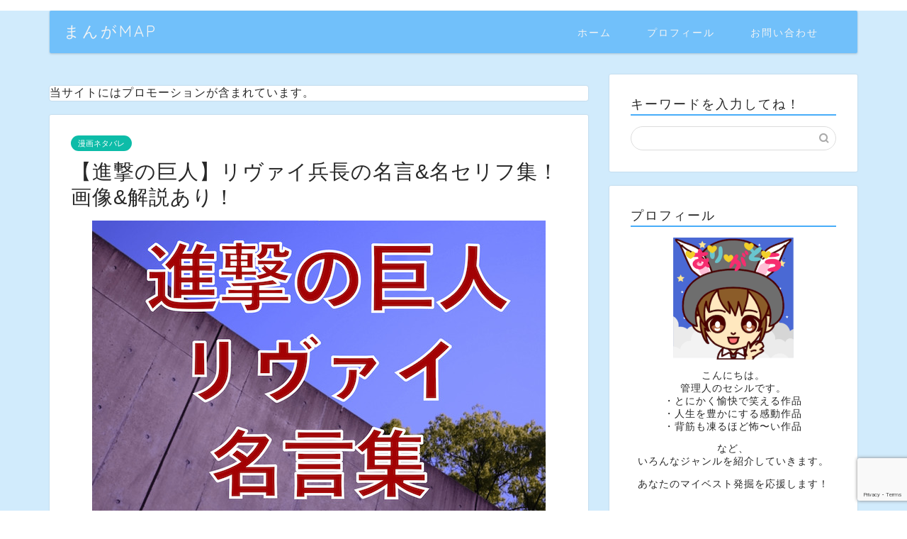

--- FILE ---
content_type: text/html; charset=UTF-8
request_url: https://geomanga.jp/shingeki_levi_wisdom/
body_size: 20794
content:
<!DOCTYPE html>
<html lang="ja">
<head prefix="og: http://ogp.me/ns# fb: http://ogp.me/ns/fb# article: http://ogp.me/ns/article#">
<meta charset="utf-8">
<meta http-equiv="X-UA-Compatible" content="IE=edge">
<meta name="viewport" content="width=device-width, initial-scale=1">
<!-- ここからOGP -->
<meta property="og:type" content="blog">
<meta property="og:title" content="【進撃の巨人】リヴァイ兵長の名言&#038;名セリフ集！画像&#038;解説あり！｜まんがMAP"> 
<meta property="og:url" content="https://geomanga.jp/shingeki_levi_wisdom/"> 
<meta property="og:description" content="『進撃の巨人』の中でも、1番の人気を誇るキャラといえば、『リヴァイ・アッカーマン』です！ クールながらも熱いハートを持っ"> 
<meta property="og:image" content="https://geomanga.jp/wp-content/uploads/2021/05/levi_wisdomeye.jpg">
<meta property="og:site_name" content="まんがMAP">
<meta property="fb:admins" content="">
<meta name="twitter:card" content="summary">
<!-- ここまでOGP --> 

<meta name="description" itemprop="description" content="『進撃の巨人』の中でも、1番の人気を誇るキャラといえば、『リヴァイ・アッカーマン』です！ クールながらも熱いハートを持っ" >
<link rel="canonical" href="https://geomanga.jp/shingeki_levi_wisdom/">
<title>【進撃の巨人】リヴァイ兵長の名言&#038;名セリフ集！画像&#038;解説あり！｜まんがMAP</title>
<meta name='robots' content='max-image-preview:large' />
<link rel='dns-prefetch' href='//cdnjs.cloudflare.com' />
<link rel='dns-prefetch' href='//use.fontawesome.com' />
<link rel="alternate" type="application/rss+xml" title="まんがMAP &raquo; フィード" href="https://geomanga.jp/feed/" />
<link rel="alternate" type="application/rss+xml" title="まんがMAP &raquo; コメントフィード" href="https://geomanga.jp/comments/feed/" />
<link rel="alternate" type="application/rss+xml" title="まんがMAP &raquo; 【進撃の巨人】リヴァイ兵長の名言&#038;名セリフ集！画像&#038;解説あり！ のコメントのフィード" href="https://geomanga.jp/shingeki_levi_wisdom/feed/" />
<link rel="alternate" title="oEmbed (JSON)" type="application/json+oembed" href="https://geomanga.jp/wp-json/oembed/1.0/embed?url=https%3A%2F%2Fgeomanga.jp%2Fshingeki_levi_wisdom%2F" />
<link rel="alternate" title="oEmbed (XML)" type="text/xml+oembed" href="https://geomanga.jp/wp-json/oembed/1.0/embed?url=https%3A%2F%2Fgeomanga.jp%2Fshingeki_levi_wisdom%2F&#038;format=xml" />
<style id='wp-img-auto-sizes-contain-inline-css' type='text/css'>
img:is([sizes=auto i],[sizes^="auto," i]){contain-intrinsic-size:3000px 1500px}
/*# sourceURL=wp-img-auto-sizes-contain-inline-css */
</style>
<style id='wp-emoji-styles-inline-css' type='text/css'>

	img.wp-smiley, img.emoji {
		display: inline !important;
		border: none !important;
		box-shadow: none !important;
		height: 1em !important;
		width: 1em !important;
		margin: 0 0.07em !important;
		vertical-align: -0.1em !important;
		background: none !important;
		padding: 0 !important;
	}
/*# sourceURL=wp-emoji-styles-inline-css */
</style>
<style id='wp-block-library-inline-css' type='text/css'>
:root{--wp-block-synced-color:#7a00df;--wp-block-synced-color--rgb:122,0,223;--wp-bound-block-color:var(--wp-block-synced-color);--wp-editor-canvas-background:#ddd;--wp-admin-theme-color:#007cba;--wp-admin-theme-color--rgb:0,124,186;--wp-admin-theme-color-darker-10:#006ba1;--wp-admin-theme-color-darker-10--rgb:0,107,160.5;--wp-admin-theme-color-darker-20:#005a87;--wp-admin-theme-color-darker-20--rgb:0,90,135;--wp-admin-border-width-focus:2px}@media (min-resolution:192dpi){:root{--wp-admin-border-width-focus:1.5px}}.wp-element-button{cursor:pointer}:root .has-very-light-gray-background-color{background-color:#eee}:root .has-very-dark-gray-background-color{background-color:#313131}:root .has-very-light-gray-color{color:#eee}:root .has-very-dark-gray-color{color:#313131}:root .has-vivid-green-cyan-to-vivid-cyan-blue-gradient-background{background:linear-gradient(135deg,#00d084,#0693e3)}:root .has-purple-crush-gradient-background{background:linear-gradient(135deg,#34e2e4,#4721fb 50%,#ab1dfe)}:root .has-hazy-dawn-gradient-background{background:linear-gradient(135deg,#faaca8,#dad0ec)}:root .has-subdued-olive-gradient-background{background:linear-gradient(135deg,#fafae1,#67a671)}:root .has-atomic-cream-gradient-background{background:linear-gradient(135deg,#fdd79a,#004a59)}:root .has-nightshade-gradient-background{background:linear-gradient(135deg,#330968,#31cdcf)}:root .has-midnight-gradient-background{background:linear-gradient(135deg,#020381,#2874fc)}:root{--wp--preset--font-size--normal:16px;--wp--preset--font-size--huge:42px}.has-regular-font-size{font-size:1em}.has-larger-font-size{font-size:2.625em}.has-normal-font-size{font-size:var(--wp--preset--font-size--normal)}.has-huge-font-size{font-size:var(--wp--preset--font-size--huge)}.has-text-align-center{text-align:center}.has-text-align-left{text-align:left}.has-text-align-right{text-align:right}.has-fit-text{white-space:nowrap!important}#end-resizable-editor-section{display:none}.aligncenter{clear:both}.items-justified-left{justify-content:flex-start}.items-justified-center{justify-content:center}.items-justified-right{justify-content:flex-end}.items-justified-space-between{justify-content:space-between}.screen-reader-text{border:0;clip-path:inset(50%);height:1px;margin:-1px;overflow:hidden;padding:0;position:absolute;width:1px;word-wrap:normal!important}.screen-reader-text:focus{background-color:#ddd;clip-path:none;color:#444;display:block;font-size:1em;height:auto;left:5px;line-height:normal;padding:15px 23px 14px;text-decoration:none;top:5px;width:auto;z-index:100000}html :where(.has-border-color){border-style:solid}html :where([style*=border-top-color]){border-top-style:solid}html :where([style*=border-right-color]){border-right-style:solid}html :where([style*=border-bottom-color]){border-bottom-style:solid}html :where([style*=border-left-color]){border-left-style:solid}html :where([style*=border-width]){border-style:solid}html :where([style*=border-top-width]){border-top-style:solid}html :where([style*=border-right-width]){border-right-style:solid}html :where([style*=border-bottom-width]){border-bottom-style:solid}html :where([style*=border-left-width]){border-left-style:solid}html :where(img[class*=wp-image-]){height:auto;max-width:100%}:where(figure){margin:0 0 1em}html :where(.is-position-sticky){--wp-admin--admin-bar--position-offset:var(--wp-admin--admin-bar--height,0px)}@media screen and (max-width:600px){html :where(.is-position-sticky){--wp-admin--admin-bar--position-offset:0px}}

/*# sourceURL=wp-block-library-inline-css */
</style><style id='wp-block-list-inline-css' type='text/css'>
ol,ul{box-sizing:border-box}:root :where(.wp-block-list.has-background){padding:1.25em 2.375em}
/*# sourceURL=https://geomanga.jp/wp-includes/blocks/list/style.min.css */
</style>
<style id='wp-block-paragraph-inline-css' type='text/css'>
.is-small-text{font-size:.875em}.is-regular-text{font-size:1em}.is-large-text{font-size:2.25em}.is-larger-text{font-size:3em}.has-drop-cap:not(:focus):first-letter{float:left;font-size:8.4em;font-style:normal;font-weight:100;line-height:.68;margin:.05em .1em 0 0;text-transform:uppercase}body.rtl .has-drop-cap:not(:focus):first-letter{float:none;margin-left:.1em}p.has-drop-cap.has-background{overflow:hidden}:root :where(p.has-background){padding:1.25em 2.375em}:where(p.has-text-color:not(.has-link-color)) a{color:inherit}p.has-text-align-left[style*="writing-mode:vertical-lr"],p.has-text-align-right[style*="writing-mode:vertical-rl"]{rotate:180deg}
/*# sourceURL=https://geomanga.jp/wp-includes/blocks/paragraph/style.min.css */
</style>
<style id='global-styles-inline-css' type='text/css'>
:root{--wp--preset--aspect-ratio--square: 1;--wp--preset--aspect-ratio--4-3: 4/3;--wp--preset--aspect-ratio--3-4: 3/4;--wp--preset--aspect-ratio--3-2: 3/2;--wp--preset--aspect-ratio--2-3: 2/3;--wp--preset--aspect-ratio--16-9: 16/9;--wp--preset--aspect-ratio--9-16: 9/16;--wp--preset--color--black: #000000;--wp--preset--color--cyan-bluish-gray: #abb8c3;--wp--preset--color--white: #ffffff;--wp--preset--color--pale-pink: #f78da7;--wp--preset--color--vivid-red: #cf2e2e;--wp--preset--color--luminous-vivid-orange: #ff6900;--wp--preset--color--luminous-vivid-amber: #fcb900;--wp--preset--color--light-green-cyan: #7bdcb5;--wp--preset--color--vivid-green-cyan: #00d084;--wp--preset--color--pale-cyan-blue: #8ed1fc;--wp--preset--color--vivid-cyan-blue: #0693e3;--wp--preset--color--vivid-purple: #9b51e0;--wp--preset--gradient--vivid-cyan-blue-to-vivid-purple: linear-gradient(135deg,rgb(6,147,227) 0%,rgb(155,81,224) 100%);--wp--preset--gradient--light-green-cyan-to-vivid-green-cyan: linear-gradient(135deg,rgb(122,220,180) 0%,rgb(0,208,130) 100%);--wp--preset--gradient--luminous-vivid-amber-to-luminous-vivid-orange: linear-gradient(135deg,rgb(252,185,0) 0%,rgb(255,105,0) 100%);--wp--preset--gradient--luminous-vivid-orange-to-vivid-red: linear-gradient(135deg,rgb(255,105,0) 0%,rgb(207,46,46) 100%);--wp--preset--gradient--very-light-gray-to-cyan-bluish-gray: linear-gradient(135deg,rgb(238,238,238) 0%,rgb(169,184,195) 100%);--wp--preset--gradient--cool-to-warm-spectrum: linear-gradient(135deg,rgb(74,234,220) 0%,rgb(151,120,209) 20%,rgb(207,42,186) 40%,rgb(238,44,130) 60%,rgb(251,105,98) 80%,rgb(254,248,76) 100%);--wp--preset--gradient--blush-light-purple: linear-gradient(135deg,rgb(255,206,236) 0%,rgb(152,150,240) 100%);--wp--preset--gradient--blush-bordeaux: linear-gradient(135deg,rgb(254,205,165) 0%,rgb(254,45,45) 50%,rgb(107,0,62) 100%);--wp--preset--gradient--luminous-dusk: linear-gradient(135deg,rgb(255,203,112) 0%,rgb(199,81,192) 50%,rgb(65,88,208) 100%);--wp--preset--gradient--pale-ocean: linear-gradient(135deg,rgb(255,245,203) 0%,rgb(182,227,212) 50%,rgb(51,167,181) 100%);--wp--preset--gradient--electric-grass: linear-gradient(135deg,rgb(202,248,128) 0%,rgb(113,206,126) 100%);--wp--preset--gradient--midnight: linear-gradient(135deg,rgb(2,3,129) 0%,rgb(40,116,252) 100%);--wp--preset--font-size--small: 13px;--wp--preset--font-size--medium: 20px;--wp--preset--font-size--large: 36px;--wp--preset--font-size--x-large: 42px;--wp--preset--spacing--20: 0.44rem;--wp--preset--spacing--30: 0.67rem;--wp--preset--spacing--40: 1rem;--wp--preset--spacing--50: 1.5rem;--wp--preset--spacing--60: 2.25rem;--wp--preset--spacing--70: 3.38rem;--wp--preset--spacing--80: 5.06rem;--wp--preset--shadow--natural: 6px 6px 9px rgba(0, 0, 0, 0.2);--wp--preset--shadow--deep: 12px 12px 50px rgba(0, 0, 0, 0.4);--wp--preset--shadow--sharp: 6px 6px 0px rgba(0, 0, 0, 0.2);--wp--preset--shadow--outlined: 6px 6px 0px -3px rgb(255, 255, 255), 6px 6px rgb(0, 0, 0);--wp--preset--shadow--crisp: 6px 6px 0px rgb(0, 0, 0);}:where(.is-layout-flex){gap: 0.5em;}:where(.is-layout-grid){gap: 0.5em;}body .is-layout-flex{display: flex;}.is-layout-flex{flex-wrap: wrap;align-items: center;}.is-layout-flex > :is(*, div){margin: 0;}body .is-layout-grid{display: grid;}.is-layout-grid > :is(*, div){margin: 0;}:where(.wp-block-columns.is-layout-flex){gap: 2em;}:where(.wp-block-columns.is-layout-grid){gap: 2em;}:where(.wp-block-post-template.is-layout-flex){gap: 1.25em;}:where(.wp-block-post-template.is-layout-grid){gap: 1.25em;}.has-black-color{color: var(--wp--preset--color--black) !important;}.has-cyan-bluish-gray-color{color: var(--wp--preset--color--cyan-bluish-gray) !important;}.has-white-color{color: var(--wp--preset--color--white) !important;}.has-pale-pink-color{color: var(--wp--preset--color--pale-pink) !important;}.has-vivid-red-color{color: var(--wp--preset--color--vivid-red) !important;}.has-luminous-vivid-orange-color{color: var(--wp--preset--color--luminous-vivid-orange) !important;}.has-luminous-vivid-amber-color{color: var(--wp--preset--color--luminous-vivid-amber) !important;}.has-light-green-cyan-color{color: var(--wp--preset--color--light-green-cyan) !important;}.has-vivid-green-cyan-color{color: var(--wp--preset--color--vivid-green-cyan) !important;}.has-pale-cyan-blue-color{color: var(--wp--preset--color--pale-cyan-blue) !important;}.has-vivid-cyan-blue-color{color: var(--wp--preset--color--vivid-cyan-blue) !important;}.has-vivid-purple-color{color: var(--wp--preset--color--vivid-purple) !important;}.has-black-background-color{background-color: var(--wp--preset--color--black) !important;}.has-cyan-bluish-gray-background-color{background-color: var(--wp--preset--color--cyan-bluish-gray) !important;}.has-white-background-color{background-color: var(--wp--preset--color--white) !important;}.has-pale-pink-background-color{background-color: var(--wp--preset--color--pale-pink) !important;}.has-vivid-red-background-color{background-color: var(--wp--preset--color--vivid-red) !important;}.has-luminous-vivid-orange-background-color{background-color: var(--wp--preset--color--luminous-vivid-orange) !important;}.has-luminous-vivid-amber-background-color{background-color: var(--wp--preset--color--luminous-vivid-amber) !important;}.has-light-green-cyan-background-color{background-color: var(--wp--preset--color--light-green-cyan) !important;}.has-vivid-green-cyan-background-color{background-color: var(--wp--preset--color--vivid-green-cyan) !important;}.has-pale-cyan-blue-background-color{background-color: var(--wp--preset--color--pale-cyan-blue) !important;}.has-vivid-cyan-blue-background-color{background-color: var(--wp--preset--color--vivid-cyan-blue) !important;}.has-vivid-purple-background-color{background-color: var(--wp--preset--color--vivid-purple) !important;}.has-black-border-color{border-color: var(--wp--preset--color--black) !important;}.has-cyan-bluish-gray-border-color{border-color: var(--wp--preset--color--cyan-bluish-gray) !important;}.has-white-border-color{border-color: var(--wp--preset--color--white) !important;}.has-pale-pink-border-color{border-color: var(--wp--preset--color--pale-pink) !important;}.has-vivid-red-border-color{border-color: var(--wp--preset--color--vivid-red) !important;}.has-luminous-vivid-orange-border-color{border-color: var(--wp--preset--color--luminous-vivid-orange) !important;}.has-luminous-vivid-amber-border-color{border-color: var(--wp--preset--color--luminous-vivid-amber) !important;}.has-light-green-cyan-border-color{border-color: var(--wp--preset--color--light-green-cyan) !important;}.has-vivid-green-cyan-border-color{border-color: var(--wp--preset--color--vivid-green-cyan) !important;}.has-pale-cyan-blue-border-color{border-color: var(--wp--preset--color--pale-cyan-blue) !important;}.has-vivid-cyan-blue-border-color{border-color: var(--wp--preset--color--vivid-cyan-blue) !important;}.has-vivid-purple-border-color{border-color: var(--wp--preset--color--vivid-purple) !important;}.has-vivid-cyan-blue-to-vivid-purple-gradient-background{background: var(--wp--preset--gradient--vivid-cyan-blue-to-vivid-purple) !important;}.has-light-green-cyan-to-vivid-green-cyan-gradient-background{background: var(--wp--preset--gradient--light-green-cyan-to-vivid-green-cyan) !important;}.has-luminous-vivid-amber-to-luminous-vivid-orange-gradient-background{background: var(--wp--preset--gradient--luminous-vivid-amber-to-luminous-vivid-orange) !important;}.has-luminous-vivid-orange-to-vivid-red-gradient-background{background: var(--wp--preset--gradient--luminous-vivid-orange-to-vivid-red) !important;}.has-very-light-gray-to-cyan-bluish-gray-gradient-background{background: var(--wp--preset--gradient--very-light-gray-to-cyan-bluish-gray) !important;}.has-cool-to-warm-spectrum-gradient-background{background: var(--wp--preset--gradient--cool-to-warm-spectrum) !important;}.has-blush-light-purple-gradient-background{background: var(--wp--preset--gradient--blush-light-purple) !important;}.has-blush-bordeaux-gradient-background{background: var(--wp--preset--gradient--blush-bordeaux) !important;}.has-luminous-dusk-gradient-background{background: var(--wp--preset--gradient--luminous-dusk) !important;}.has-pale-ocean-gradient-background{background: var(--wp--preset--gradient--pale-ocean) !important;}.has-electric-grass-gradient-background{background: var(--wp--preset--gradient--electric-grass) !important;}.has-midnight-gradient-background{background: var(--wp--preset--gradient--midnight) !important;}.has-small-font-size{font-size: var(--wp--preset--font-size--small) !important;}.has-medium-font-size{font-size: var(--wp--preset--font-size--medium) !important;}.has-large-font-size{font-size: var(--wp--preset--font-size--large) !important;}.has-x-large-font-size{font-size: var(--wp--preset--font-size--x-large) !important;}
/*# sourceURL=global-styles-inline-css */
</style>

<style id='classic-theme-styles-inline-css' type='text/css'>
/*! This file is auto-generated */
.wp-block-button__link{color:#fff;background-color:#32373c;border-radius:9999px;box-shadow:none;text-decoration:none;padding:calc(.667em + 2px) calc(1.333em + 2px);font-size:1.125em}.wp-block-file__button{background:#32373c;color:#fff;text-decoration:none}
/*# sourceURL=/wp-includes/css/classic-themes.min.css */
</style>
<link rel='stylesheet' id='contact-form-7-css' href='https://geomanga.jp/wp-content/plugins/contact-form-7/includes/css/styles.css?ver=6.1.4' type='text/css' media='all' />
<link rel='stylesheet' id='parent-style-css' href='https://geomanga.jp/wp-content/themes/jin/style.css?ver=6.9' type='text/css' media='all' />
<link rel='stylesheet' id='theme-style-css' href='https://geomanga.jp/wp-content/themes/jin-child/style.css?ver=6.9' type='text/css' media='all' />
<link rel='stylesheet' id='fontawesome-style-css' href='https://use.fontawesome.com/releases/v5.6.3/css/all.css?ver=6.9' type='text/css' media='all' />
<link rel='stylesheet' id='swiper-style-css' href='https://cdnjs.cloudflare.com/ajax/libs/Swiper/4.0.7/css/swiper.min.css?ver=6.9' type='text/css' media='all' />
<script type="text/javascript" src="https://geomanga.jp/wp-includes/js/jquery/jquery.min.js?ver=3.7.1" id="jquery-core-js"></script>
<script type="text/javascript" src="https://geomanga.jp/wp-includes/js/jquery/jquery-migrate.min.js?ver=3.4.1" id="jquery-migrate-js"></script>
<link rel="https://api.w.org/" href="https://geomanga.jp/wp-json/" /><link rel="alternate" title="JSON" type="application/json" href="https://geomanga.jp/wp-json/wp/v2/posts/3591" /><link rel='shortlink' href='https://geomanga.jp/?p=3591' />
	<style type="text/css">
		#wrapper {
			background-color: #d1ebfc;
			background-image: url();
					}

		.related-entry-headline-text span:before,
		#comment-title span:before,
		#reply-title span:before {
			background-color: #48adf9;
			border-color: #48adf9 !important;
		}

		#breadcrumb:after,
		#page-top a {
			background-color: #48adf9;
		}

		#footer-widget-area {
			background-color: #48adf9;
			border: none !important;
		}

		.footer-inner a #copyright,
		#copyright-center {
			border-color: taransparent !important;
			color: #282828 !important;
		}

		.page-top-footer a {
			color: #48adf9 !important;
		}

		#breadcrumb ul li,
		#breadcrumb ul li a {
			color: #48adf9 !important;
		}

		body,
		a,
		a:link,
		a:visited,
		.my-profile,
		.widgettitle,
		.tabBtn-mag label {
			color: #282828;
		}

		a:hover {
			color: #0019bc;
		}

		.widget_nav_menu ul>li>a:before,
		.widget_categories ul>li>a:before,
		.widget_pages ul>li>a:before,
		.widget_recent_entries ul>li>a:before,
		.widget_archive ul>li>a:before,
		.widget_archive form:after,
		.widget_categories form:after,
		.widget_nav_menu ul>li>ul.sub-menu>li>a:before,
		.widget_categories ul>li>.children>li>a:before,
		.widget_pages ul>li>.children>li>a:before,
		.widget_nav_menu ul>li>ul.sub-menu>li>ul.sub-menu li>a:before,
		.widget_categories ul>li>.children>li>.children li>a:before,
		.widget_pages ul>li>.children>li>.children li>a:before {
			color: #48adf9;
		}

		.widget_nav_menu ul .sub-menu .sub-menu li a:before {
			background-color: #282828 !important;
		}
		.d--labeling-act-border{
			border-color: rgba(40,40,40,0.18);
		}
		.c--labeling-act.d--labeling-act-solid{
			background-color: rgba(40,40,40,0.06);
		}
		.a--labeling-act{
			color: rgba(40,40,40,0.6);
		}
		.a--labeling-small-act span{
			background-color: rgba(40,40,40,0.21);
		}
		.c--labeling-act.d--labeling-act-strong{
			background-color: rgba(40,40,40,0.045);
		}
		.d--labeling-act-strong .a--labeling-act{
			color: rgba(40,40,40,0.75);
		}


		footer .footer-widget,
		footer .footer-widget a,
		footer .footer-widget ul li,
		.footer-widget.widget_nav_menu ul>li>a:before,
		.footer-widget.widget_categories ul>li>a:before,
		.footer-widget.widget_recent_entries ul>li>a:before,
		.footer-widget.widget_pages ul>li>a:before,
		.footer-widget.widget_archive ul>li>a:before,
		footer .widget_tag_cloud .tagcloud a:before {
			color: #fff !important;
			border-color: #fff !important;
		}

		footer .footer-widget .widgettitle {
			color: #fff !important;
			border-color: #0dbca8 !important;
		}

		footer .widget_nav_menu ul .children .children li a:before,
		footer .widget_categories ul .children .children li a:before,
		footer .widget_nav_menu ul .sub-menu .sub-menu li a:before {
			background-color: #fff !important;
		}

		#drawernav a:hover,
		.post-list-title,
		#prev-next p,
		#toc_container .toc_list li a {
			color: #282828 !important;
		}

		#header-box {
			background-color: #48adf9;
		}

		#header-box .header-box10-bg:before,
		#header-box .header-box11-bg:before {
			background-color: #48adf9 !important;

		}

		@media (min-width: 768px) {

			#header-box .header-box10-bg:before,
			#header-box .header-box11-bg:before {
				border-radius: 2px;
			}
		}

		@media (min-width: 768px) {
			.top-image-meta {
				margin-top: calc(0px - 30px);
			}
		}

		@media (min-width: 1200px) {
			.top-image-meta {
				margin-top: calc(0px);
			}
		}

		.pickup-contents:before {
			background-color: #48adf9 !important;
		}

		.main-image-text {
			color: #555;
		}

		.main-image-text-sub {
			color: #555;
		}

		@media (min-width: 481px) {
			#site-info {
				padding-top: 15px !important;
				padding-bottom: 15px !important;
			}
		}

		#site-info span a {
			color: #f4f4f4 !important;
		}

		#headmenu .headsns .line a svg {
			fill: #f4f4f4 !important;
		}

		#headmenu .headsns a,
		#headmenu {
			color: #f4f4f4 !important;
			border-color: #f4f4f4 !important;
		}

		.profile-follow .line-sns a svg {
			fill: #48adf9 !important;
		}

		.profile-follow .line-sns a:hover svg {
			fill: #0dbca8 !important;
		}

		.profile-follow a {
			color: #48adf9 !important;
			border-color: #48adf9 !important;
		}

		.profile-follow a:hover,
		#headmenu .headsns a:hover {
			color: #0dbca8 !important;
			border-color: #0dbca8 !important;
		}

		.search-box:hover {
			color: #0dbca8 !important;
			border-color: #0dbca8 !important;
		}

		#header #headmenu .headsns .line a:hover svg {
			fill: #0dbca8 !important;
		}

		.cps-icon-bar,
		#navtoggle:checked+.sp-menu-open .cps-icon-bar {
			background-color: #f4f4f4;
		}

		#nav-container {
			background-color: #fff;
		}

		.menu-box .menu-item svg {
			fill: #f4f4f4;
		}

		#drawernav ul.menu-box>li>a,
		#drawernav2 ul.menu-box>li>a,
		#drawernav3 ul.menu-box>li>a,
		#drawernav4 ul.menu-box>li>a,
		#drawernav5 ul.menu-box>li>a,
		#drawernav ul.menu-box>li.menu-item-has-children:after,
		#drawernav2 ul.menu-box>li.menu-item-has-children:after,
		#drawernav3 ul.menu-box>li.menu-item-has-children:after,
		#drawernav4 ul.menu-box>li.menu-item-has-children:after,
		#drawernav5 ul.menu-box>li.menu-item-has-children:after {
			color: #f4f4f4 !important;
		}

		#drawernav ul.menu-box li a,
		#drawernav2 ul.menu-box li a,
		#drawernav3 ul.menu-box li a,
		#drawernav4 ul.menu-box li a,
		#drawernav5 ul.menu-box li a {
			font-size: 14px !important;
		}

		#drawernav3 ul.menu-box>li {
			color: #282828 !important;
		}

		#drawernav4 .menu-box>.menu-item>a:after,
		#drawernav3 .menu-box>.menu-item>a:after,
		#drawernav .menu-box>.menu-item>a:after {
			background-color: #f4f4f4 !important;
		}

		#drawernav2 .menu-box>.menu-item:hover,
		#drawernav5 .menu-box>.menu-item:hover {
			border-top-color: #48adf9 !important;
		}

		.cps-info-bar a {
			background-color: #ffcd44 !important;
		}

		@media (min-width: 768px) {
			.post-list-mag .post-list-item:not(:nth-child(2n)) {
				margin-right: 2.6%;
			}
		}

		@media (min-width: 768px) {

			#tab-1:checked~.tabBtn-mag li [for="tab-1"]:after,
			#tab-2:checked~.tabBtn-mag li [for="tab-2"]:after,
			#tab-3:checked~.tabBtn-mag li [for="tab-3"]:after,
			#tab-4:checked~.tabBtn-mag li [for="tab-4"]:after {
				border-top-color: #48adf9 !important;
			}

			.tabBtn-mag label {
				border-bottom-color: #48adf9 !important;
			}
		}

		#tab-1:checked~.tabBtn-mag li [for="tab-1"],
		#tab-2:checked~.tabBtn-mag li [for="tab-2"],
		#tab-3:checked~.tabBtn-mag li [for="tab-3"],
		#tab-4:checked~.tabBtn-mag li [for="tab-4"],
		#prev-next a.next:after,
		#prev-next a.prev:after,
		.more-cat-button a:hover span:before {
			background-color: #48adf9 !important;
		}


		.swiper-slide .post-list-cat,
		.post-list-mag .post-list-cat,
		.post-list-mag3col .post-list-cat,
		.post-list-mag-sp1col .post-list-cat,
		.swiper-pagination-bullet-active,
		.pickup-cat,
		.post-list .post-list-cat,
		#breadcrumb .bcHome a:hover span:before,
		.popular-item:nth-child(1) .pop-num,
		.popular-item:nth-child(2) .pop-num,
		.popular-item:nth-child(3) .pop-num {
			background-color: #0dbca8 !important;
		}

		.sidebar-btn a,
		.profile-sns-menu {
			background-color: #0dbca8 !important;
		}

		.sp-sns-menu a,
		.pickup-contents-box a:hover .pickup-title {
			border-color: #48adf9 !important;
			color: #48adf9 !important;
		}

		.pro-line svg {
			fill: #48adf9 !important;
		}

		.cps-post-cat a,
		.meta-cat,
		.popular-cat {
			background-color: #0dbca8 !important;
			border-color: #0dbca8 !important;
		}

		.tagicon,
		.tag-box a,
		#toc_container .toc_list>li,
		#toc_container .toc_title {
			color: #48adf9 !important;
		}

		.widget_tag_cloud a::before {
			color: #282828 !important;
		}

		.tag-box a,
		#toc_container:before {
			border-color: #48adf9 !important;
		}

		.cps-post-cat a:hover {
			color: #0019bc !important;
		}

		.pagination li:not([class*="current"]) a:hover,
		.widget_tag_cloud a:hover {
			background-color: #48adf9 !important;
		}

		.pagination li:not([class*="current"]) a:hover {
			opacity: 0.5 !important;
		}

		.pagination li.current a {
			background-color: #48adf9 !important;
			border-color: #48adf9 !important;
		}

		.nextpage a:hover span {
			color: #48adf9 !important;
			border-color: #48adf9 !important;
		}

		.cta-content:before {
			background-color: #6FBFCA !important;
		}

		.cta-text,
		.info-title {
			color: #fff !important;
		}

		#footer-widget-area.footer_style1 .widgettitle {
			border-color: #0dbca8 !important;
		}

		.sidebar_style1 .widgettitle,
		.sidebar_style5 .widgettitle {
			border-color: #48adf9 !important;
		}

		.sidebar_style2 .widgettitle,
		.sidebar_style4 .widgettitle,
		.sidebar_style6 .widgettitle,
		#home-bottom-widget .widgettitle,
		#home-top-widget .widgettitle,
		#post-bottom-widget .widgettitle,
		#post-top-widget .widgettitle {
			background-color: #48adf9 !important;
		}

		#home-bottom-widget .widget_search .search-box input[type="submit"],
		#home-top-widget .widget_search .search-box input[type="submit"],
		#post-bottom-widget .widget_search .search-box input[type="submit"],
		#post-top-widget .widget_search .search-box input[type="submit"] {
			background-color: #0dbca8 !important;
		}

		.tn-logo-size {
			font-size: 160% !important;
		}

		@media (min-width: 481px) {
			.tn-logo-size img {
				width: calc(160%*0.5) !important;
			}
		}

		@media (min-width: 768px) {
			.tn-logo-size img {
				width: calc(160%*2.2) !important;
			}
		}

		@media (min-width: 1200px) {
			.tn-logo-size img {
				width: 160% !important;
			}
		}

		.sp-logo-size {
			font-size: 100% !important;
		}

		.sp-logo-size img {
			width: 100% !important;
		}

		.cps-post-main ul>li:before,
		.cps-post-main ol>li:before {
			background-color: #0dbca8 !important;
		}

		.profile-card .profile-title {
			background-color: #48adf9 !important;
		}

		.profile-card {
			border-color: #48adf9 !important;
		}

		.cps-post-main a {
			color: #0019bc;
		}

		.cps-post-main .marker {
			background: -webkit-linear-gradient(transparent 60%, #eeee22 0%);
			background: linear-gradient(transparent 60%, #eeee22 0%);
		}

		.cps-post-main .marker2 {
			background: -webkit-linear-gradient(transparent 60%, #a9eaf2 0%);
			background: linear-gradient(transparent 60%, #a9eaf2 0%);
		}

		.cps-post-main .jic-sc {
			color: #e9546b;
		}


		.simple-box1 {
			border-color: #ef9b9b !important;
		}

		.simple-box2 {
			border-color: #f2bf7d !important;
		}

		.simple-box3 {
			border-color: #b5e28a !important;
		}

		.simple-box4 {
			border-color: #7badd8 !important;
		}

		.simple-box4:before {
			background-color: #7badd8;
		}

		.simple-box5 {
			border-color: #e896c7 !important;
		}

		.simple-box5:before {
			background-color: #e896c7;
		}

		.simple-box6 {
			background-color: #fffdef !important;
		}

		.simple-box7 {
			border-color: #def1f9 !important;
		}

		.simple-box7:before {
			background-color: #def1f9 !important;
		}

		.simple-box8 {
			border-color: #96ddc1 !important;
		}

		.simple-box8:before {
			background-color: #96ddc1 !important;
		}

		.simple-box9:before {
			background-color: #e1c0e8 !important;
		}

		.simple-box9:after {
			border-color: #e1c0e8 #e1c0e8 #fff #fff !important;
		}

		.kaisetsu-box1:before,
		.kaisetsu-box1-title {
			background-color: #ffb49e !important;
		}

		.kaisetsu-box2 {
			border-color: #89c2f4 !important;
		}

		.kaisetsu-box2-title {
			background-color: #89c2f4 !important;
		}

		.kaisetsu-box4 {
			border-color: #ea91a9 !important;
		}

		.kaisetsu-box4-title {
			background-color: #ea91a9 !important;
		}

		.kaisetsu-box5:before {
			background-color: #57b3ba !important;
		}

		.kaisetsu-box5-title {
			background-color: #57b3ba !important;
		}

		.concept-box1 {
			border-color: #85db8f !important;
		}

		.concept-box1:after {
			background-color: #85db8f !important;
		}

		.concept-box1:before {
			content: "ポイント" !important;
			color: #85db8f !important;
		}

		.concept-box2 {
			border-color: #f7cf6a !important;
		}

		.concept-box2:after {
			background-color: #f7cf6a !important;
		}

		.concept-box2:before {
			content: "注意点" !important;
			color: #f7cf6a !important;
		}

		.concept-box3 {
			border-color: #86cee8 !important;
		}

		.concept-box3:after {
			background-color: #86cee8 !important;
		}

		.concept-box3:before {
			content: "良い例" !important;
			color: #86cee8 !important;
		}

		.concept-box4 {
			border-color: #ed8989 !important;
		}

		.concept-box4:after {
			background-color: #ed8989 !important;
		}

		.concept-box4:before {
			content: "悪い例" !important;
			color: #ed8989 !important;
		}

		.concept-box5 {
			border-color: #9e9e9e !important;
		}

		.concept-box5:after {
			background-color: #9e9e9e !important;
		}

		.concept-box5:before {
			content: "参考" !important;
			color: #9e9e9e !important;
		}

		.concept-box6 {
			border-color: #8eaced !important;
		}

		.concept-box6:after {
			background-color: #8eaced !important;
		}

		.concept-box6:before {
			content: "メモ" !important;
			color: #8eaced !important;
		}

		.innerlink-box1,
		.blog-card {
			border-color: #73bc9b !important;
		}

		.innerlink-box1-title {
			background-color: #73bc9b !important;
			border-color: #73bc9b !important;
		}

		.innerlink-box1:before,
		.blog-card-hl-box {
			background-color: #73bc9b !important;
		}

		.jin-ac-box01-title::after {
			color: #48adf9;
		}

		.color-button01 a,
		.color-button01 a:hover,
		.color-button01:before {
			background-color: #008757 !important;
		}

		.top-image-btn-color a,
		.top-image-btn-color a:hover,
		.top-image-btn-color:before {
			background-color: #ffcd44 !important;
		}

		.color-button02 a,
		.color-button02 a:hover,
		.color-button02:before {
			background-color: #1c4cce !important;
		}

		.color-button01-big a,
		.color-button01-big a:hover,
		.color-button01-big:before {
			background-color: #3296d1 !important;
		}

		.color-button01-big a,
		.color-button01-big:before {
			border-radius: 5px !important;
		}

		.color-button01-big a {
			padding-top: 20px !important;
			padding-bottom: 20px !important;
		}

		.color-button02-big a,
		.color-button02-big a:hover,
		.color-button02-big:before {
			background-color: #83d159 !important;
		}

		.color-button02-big a,
		.color-button02-big:before {
			border-radius: 5px !important;
		}

		.color-button02-big a {
			padding-top: 30px !important;
			padding-bottom: 30px !important;
		}

		.color-button01-big {
			width: 75% !important;
		}

		.color-button02-big {
			width: 90% !important;
		}

		.top-image-btn-color:before,
		.color-button01:before,
		.color-button02:before,
		.color-button01-big:before,
		.color-button02-big:before {
			bottom: -1px;
			left: -1px;
			width: 100%;
			height: 100%;
			border-radius: 6px;
			box-shadow: 0px 1px 5px 0px rgba(0, 0, 0, 0.25);
			-webkit-transition: all .4s;
			transition: all .4s;
		}

		.top-image-btn-color a:hover,
		.color-button01 a:hover,
		.color-button02 a:hover,
		.color-button01-big a:hover,
		.color-button02-big a:hover {
			-webkit-transform: translateY(2px);
			transform: translateY(2px);
			-webkit-filter: brightness(0.95);
			filter: brightness(0.95);
		}

		.top-image-btn-color:hover:before,
		.color-button01:hover:before,
		.color-button02:hover:before,
		.color-button01-big:hover:before,
		.color-button02-big:hover:before {
			-webkit-transform: translateY(2px);
			transform: translateY(2px);
			box-shadow: none !important;
		}

		.h2-style01 h2,
		.h2-style02 h2:before,
		.h2-style03 h2,
		.h2-style04 h2:before,
		.h2-style05 h2,
		.h2-style07 h2:before,
		.h2-style07 h2:after,
		.h3-style03 h3:before,
		.h3-style02 h3:before,
		.h3-style05 h3:before,
		.h3-style07 h3:before,
		.h2-style08 h2:after,
		.h2-style10 h2:before,
		.h2-style10 h2:after,
		.h3-style02 h3:after,
		.h4-style02 h4:before {
			background-color: #48adf9 !important;
		}

		.h3-style01 h3,
		.h3-style04 h3,
		.h3-style05 h3,
		.h3-style06 h3,
		.h4-style01 h4,
		.h2-style02 h2,
		.h2-style08 h2,
		.h2-style08 h2:before,
		.h2-style09 h2,
		.h4-style03 h4 {
			border-color: #48adf9 !important;
		}

		.h2-style05 h2:before {
			border-top-color: #48adf9 !important;
		}

		.h2-style06 h2:before,
		.sidebar_style3 .widgettitle:after {
			background-image: linear-gradient(-45deg,
					transparent 25%,
					#48adf9 25%,
					#48adf9 50%,
					transparent 50%,
					transparent 75%,
					#48adf9 75%,
					#48adf9);
		}

		.jin-h2-icons.h2-style02 h2 .jic:before,
		.jin-h2-icons.h2-style04 h2 .jic:before,
		.jin-h2-icons.h2-style06 h2 .jic:before,
		.jin-h2-icons.h2-style07 h2 .jic:before,
		.jin-h2-icons.h2-style08 h2 .jic:before,
		.jin-h2-icons.h2-style09 h2 .jic:before,
		.jin-h2-icons.h2-style10 h2 .jic:before,
		.jin-h3-icons.h3-style01 h3 .jic:before,
		.jin-h3-icons.h3-style02 h3 .jic:before,
		.jin-h3-icons.h3-style03 h3 .jic:before,
		.jin-h3-icons.h3-style04 h3 .jic:before,
		.jin-h3-icons.h3-style05 h3 .jic:before,
		.jin-h3-icons.h3-style06 h3 .jic:before,
		.jin-h3-icons.h3-style07 h3 .jic:before,
		.jin-h4-icons.h4-style01 h4 .jic:before,
		.jin-h4-icons.h4-style02 h4 .jic:before,
		.jin-h4-icons.h4-style03 h4 .jic:before,
		.jin-h4-icons.h4-style04 h4 .jic:before {
			color: #48adf9;
		}

		@media all and (-ms-high-contrast:none) {

			*::-ms-backdrop,
			.color-button01:before,
			.color-button02:before,
			.color-button01-big:before,
			.color-button02-big:before {
				background-color: #595857 !important;
			}
		}

		.jin-lp-h2 h2,
		.jin-lp-h2 h2 {
			background-color: transparent !important;
			border-color: transparent !important;
			color: #282828 !important;
		}

		.jincolumn-h3style2 {
			border-color: #48adf9 !important;
		}

		.jinlph2-style1 h2:first-letter {
			color: #48adf9 !important;
		}

		.jinlph2-style2 h2,
		.jinlph2-style3 h2 {
			border-color: #48adf9 !important;
		}

		.jin-photo-title .jin-fusen1-down,
		.jin-photo-title .jin-fusen1-even,
		.jin-photo-title .jin-fusen1-up {
			border-left-color: #48adf9;
		}

		.jin-photo-title .jin-fusen2,
		.jin-photo-title .jin-fusen3 {
			background-color: #48adf9;
		}

		.jin-photo-title .jin-fusen2:before,
		.jin-photo-title .jin-fusen3:before {
			border-top-color: #48adf9;
		}

		.has-huge-font-size {
			font-size: 42px !important;
		}

		.has-large-font-size {
			font-size: 36px !important;
		}

		.has-medium-font-size {
			font-size: 20px !important;
		}

		.has-normal-font-size {
			font-size: 16px !important;
		}

		.has-small-font-size {
			font-size: 13px !important;
		}
	</style>
	<style type="text/css">
		/*<!-- rtoc -->*/
		.rtoc-mokuji-content {
			background-color: #ffffff;
		}

		.rtoc-mokuji-content.frame1 {
			border: 1px solid #3f9cff;
		}

		.rtoc-mokuji-content #rtoc-mokuji-title {
			color: #555555;
		}

		.rtoc-mokuji-content .rtoc-mokuji li>a {
			color: #555555;
		}

		.rtoc-mokuji-content .mokuji_ul.level-1>.rtoc-item::before {
			background-color: #3f9cff !important;
		}

		.rtoc-mokuji-content .mokuji_ul.level-2>.rtoc-item::before {
			background-color: #3f9cff !important;
		}

		.rtoc-mokuji-content.frame2::before,
		.rtoc-mokuji-content.frame3,
		.rtoc-mokuji-content.frame4,
		.rtoc-mokuji-content.frame5 {
			border-color: #3f9cff !important;
		}

		.rtoc-mokuji-content.frame5::before,
		.rtoc-mokuji-content.frame5::after {
			background-color: #3f9cff;
		}

		.widget_block #rtoc-mokuji-widget-wrapper .rtoc-mokuji.level-1 .rtoc-item.rtoc-current:after,
		.widget #rtoc-mokuji-widget-wrapper .rtoc-mokuji.level-1 .rtoc-item.rtoc-current:after,
		#scrollad #rtoc-mokuji-widget-wrapper .rtoc-mokuji.level-1 .rtoc-item.rtoc-current:after,
		#sideBarTracking #rtoc-mokuji-widget-wrapper .rtoc-mokuji.level-1 .rtoc-item.rtoc-current:after {
			background-color: #3f9cff !important;
		}

		.cls-1,
		.cls-2 {
			stroke: #3f9cff;
		}

		.rtoc-mokuji-content .decimal_ol.level-2>.rtoc-item::before,
		.rtoc-mokuji-content .mokuji_ol.level-2>.rtoc-item::before,
		.rtoc-mokuji-content .decimal_ol.level-2>.rtoc-item::after,
		.rtoc-mokuji-content .decimal_ol.level-2>.rtoc-item::after {
			color: #3f9cff;
			background-color: #3f9cff;
		}

		.rtoc-mokuji-content .rtoc-mokuji.level-1>.rtoc-item::before {
			color: #3f9cff;
		}

		.rtoc-mokuji-content .decimal_ol>.rtoc-item::after {
			background-color: #3f9cff;
		}

		.rtoc-mokuji-content .decimal_ol>.rtoc-item::before {
			color: #3f9cff;
		}

		/*rtoc_return*/
		#rtoc_return a::before {
			background-image: url(https://geomanga.jp/wp-content/plugins/rich-table-of-content/include/../img/rtoc_return.png);
		}

		#rtoc_return a {
			background-color:  !important;
		}

		/* アクセントポイント */
		.rtoc-mokuji-content .level-1>.rtoc-item #rtocAC.accent-point::after {
			background-color: #3f9cff;
		}

		.rtoc-mokuji-content .level-2>.rtoc-item #rtocAC.accent-point::after {
			background-color: #3f9cff;
		}
		.rtoc-mokuji-content.frame6,
		.rtoc-mokuji-content.frame7::before,
		.rtoc-mokuji-content.frame8::before {
			border-color: #3f9cff;
		}

		.rtoc-mokuji-content.frame6 #rtoc-mokuji-title,
		.rtoc-mokuji-content.frame7 #rtoc-mokuji-title::after {
			background-color: #3f9cff;
		}

		#rtoc-mokuji-wrapper.rtoc-mokuji-content.rtoc_h2_timeline .mokuji_ol.level-1>.rtoc-item::after,
		#rtoc-mokuji-wrapper.rtoc-mokuji-content.rtoc_h2_timeline .level-1.decimal_ol>.rtoc-item::after,
		#rtoc-mokuji-wrapper.rtoc-mokuji-content.rtoc_h3_timeline .mokuji_ol.level-2>.rtoc-item::after,
		#rtoc-mokuji-wrapper.rtoc-mokuji-content.rtoc_h3_timeline .mokuji_ol.level-2>.rtoc-item::after,
		.rtoc-mokuji-content.frame7 #rtoc-mokuji-title span::after {
			background-color: #3f9cff;
		}

		.widget #rtoc-mokuji-wrapper.rtoc-mokuji-content.frame6 #rtoc-mokuji-title {
			color: #555555;
			background-color: #ffffff;
		}
	</style>
				<style type="text/css">
				.rtoc-mokuji-content #rtoc-mokuji-title {
					color: #48adf9;
				}

				.rtoc-mokuji-content.frame2::before,
				.rtoc-mokuji-content.frame3,
				.rtoc-mokuji-content.frame4,
				.rtoc-mokuji-content.frame5 {
					border-color: #48adf9;
				}

				.rtoc-mokuji-content .decimal_ol>.rtoc-item::before,
				.rtoc-mokuji-content .decimal_ol.level-2>.rtoc-item::before,
				.rtoc-mokuji-content .mokuji_ol>.rtoc-item::before {
					color: #48adf9;
				}

				.rtoc-mokuji-content .decimal_ol>.rtoc-item::after,
				.rtoc-mokuji-content .decimal_ol>.rtoc-item::after,
				.rtoc-mokuji-content .mokuji_ul.level-1>.rtoc-item::before,
				.rtoc-mokuji-content .mokuji_ul.level-2>.rtoc-item::before {
					background-color: #48adf9 !important;
				}

							</style>
<link rel="icon" href="https://geomanga.jp/wp-content/uploads/2020/08/cropped-mapicon-1-32x32.png" sizes="32x32" />
<link rel="icon" href="https://geomanga.jp/wp-content/uploads/2020/08/cropped-mapicon-1-192x192.png" sizes="192x192" />
<link rel="apple-touch-icon" href="https://geomanga.jp/wp-content/uploads/2020/08/cropped-mapicon-1-180x180.png" />
<meta name="msapplication-TileImage" content="https://geomanga.jp/wp-content/uploads/2020/08/cropped-mapicon-1-270x270.png" />
		<style type="text/css" id="wp-custom-css">
			.home .entry-title {
  display: none;
}		</style>
			
<!--カエレバCSS-->
<!--アプリーチCSS-->

<!-- Global site tag (gtag.js) - Google Analytics -->
<script async src="https://www.googletagmanager.com/gtag/js?id=UA-85070232-8"></script>
<script>
  window.dataLayer = window.dataLayer || [];
  function gtag(){dataLayer.push(arguments);}
  gtag('js', new Date());

  gtag('config', 'UA-85070232-8');
</script>

<!-- Google tag (gtag.js) -->
<script async src="https://www.googletagmanager.com/gtag/js?id=G-HMNH1QXM61"></script>
<script>
  window.dataLayer = window.dataLayer || [];
  function gtag(){dataLayer.push(arguments);}
  gtag('js', new Date());

  gtag('config', 'G-HMNH1QXM61');
</script>
<link rel='stylesheet' id='rtoc_style-css' href='https://geomanga.jp/wp-content/plugins/rich-table-of-content/css/rtoc_style.css?ver=6.9' type='text/css' media='all' />
</head>
<body class="wp-singular post-template-default single single-post postid-3591 single-format-standard wp-theme-jin wp-child-theme-jin-child" id="nofont-style">
<div id="wrapper">

		
	<div id="scroll-content" class="animate-off">
	
		<!--ヘッダー-->

					<div id="header-box" class="tn_on header-style11 header-box animate-off">
	
					
	<div class="header-box11-bg">
	<div id="header" class="header-type1 header animate-off">
		
		<div id="site-info" class="ef">
												<span class="tn-logo-size"><a href='https://geomanga.jp/' title='まんがMAP' rel='home'>まんがMAP</a></span>
									</div>

				<!--グローバルナビゲーション layout3-->
		<div id="drawernav3" class="ef">
			<nav class="fixed-content ef"><ul class="menu-box"><li class="menu-item menu-item-type-custom menu-item-object-custom menu-item-home menu-item-8"><a href="https://geomanga.jp">ホーム</a></li>
<li class="menu-item menu-item-type-post_type menu-item-object-page menu-item-2565"><a href="https://geomanga.jp/profile/">プロフィール</a></li>
<li class="menu-item menu-item-type-post_type menu-item-object-page menu-item-2566"><a href="https://geomanga.jp/contact/">お問い合わせ</a></li>
</ul></nav>		</div>
		<!--グローバルナビゲーション layout3-->
		
	
				<div id="headmenu">
			<span class="headsns tn_sns_on">
																	
									

			</span>
			<span class="headsearch tn_search_off">
				<form class="search-box" role="search" method="get" id="searchform" action="https://geomanga.jp/">
	<input type="search" placeholder="" class="text search-text" value="" name="s" id="s">
	<input type="submit" id="searchsubmit" value="&#xe931;">
</form>
			</span>
		</div>
		

	</div>
	
		</div>
	
		
	
</div>		
		<!--ヘッダー-->

		<div class="clearfix"></div>

			
														
		
	<div id="contents">

		<!--メインコンテンツ-->
			<main id="main-contents" class="main-contents article_style1 animate-off" itemprop="mainContentOfPage">
				
								<div id="post-top-widget">
				<div id="block-43" class="widget widget_block widget_text">
<p>当サイトにはプロモーションが含まれています。</p>
</div>				</div>
								
				<section class="cps-post-box hentry">
																	<article class="cps-post">
							<header class="cps-post-header">
																<span class="cps-post-cat category-netabare" itemprop="keywords"><a href="https://geomanga.jp/category/netabare/" style="background-color:!important;">漫画ネタバレ</a></span>
																								<h1 class="cps-post-title entry-title" itemprop="headline">【進撃の巨人】リヴァイ兵長の名言&#038;名セリフ集！画像&#038;解説あり！</h1>
								<div class="cps-post-meta vcard">
									<span class="writer fn" itemprop="author" itemscope itemtype="https://schema.org/Person"><span itemprop="name">AKAHISE123</span></span>
									<span class="cps-post-date-box">
											<div style="display: none;">
		<span class="cps-post-date"><i class="jic jin-ifont-watch" aria-hidden="true"></i>&nbsp;<time class="entry-date date published" datetime="2021-05-18T21:50:52+09:00">2021年5月18日</time></span>
		<time class="entry-date date updated" datetime="2021-07-13T10:52:36+09:00"><span class="cps-post-date"><i class="jic jin-ifont-reload" aria-hidden="true"></i>&nbsp;2021.07.13</span></time>
	</div>
									</span>
								</div>
								
							</header>
																																													<div class="cps-post-thumb jin-thumb-original" itemscope itemtype="https://schema.org/ImageObject">
												<img src="https://geomanga.jp/wp-content/uploads/2021/05/levi_wisdomeye.jpg" class="attachment-large_size size-large_size wp-post-image" alt="" width ="640" height ="433" decoding="async" fetchpriority="high" />											</div>
																																									
							
							<div class="cps-post-main-box">
								<div class="cps-post-main    h2-style01 h3-style01 h4-style01 entry-content  " itemprop="articleBody">

									<div class="clearfix"></div>
										<div class="sponsor-top">スポンサーリンク</div>
				<section class="ad-single ad-top">
					<div class="center-rectangle">
						<script async src="https://pagead2.googlesyndication.com/pagead/js/adsbygoogle.js"></script>
<!-- まんがタイトル下 -->
<ins class="adsbygoogle"
     style="display:block"
     data-ad-client="ca-pub-6965655560010447"
     data-ad-slot="4331431055"
     data-ad-format="auto"
     data-full-width-responsive="true"></ins>
<script>
     (adsbygoogle = window.adsbygoogle || []).push({});
</script>					</div>
				</section>
						
									<p>『進撃の巨人』の中でも、1番の人気を誇るキャラといえば、『リヴァイ・アッカーマン』です！</p>
<p>クールながらも熱いハートを持っていて、とても仲間思いな名言を残してますよね。</p>
<p>この記事では、リヴァイ兵長の名言・名セリフについて、特に印象的なフレーズをピックアップしてみました。</p>
<p>最後まで読めば、リヴァイ兵長の人柄がより深く理解できること間違いなしですよ！</p>
<div id="rtoc-mokuji-wrapper" class="rtoc-mokuji-content frame2 preset1 animation-fade rtoc_open default" data-id="3591" data-theme="jin-child">
			<div id="rtoc-mokuji-title" class=" rtoc_left">
			<button class="rtoc_open_close rtoc_open"></button>
			<span>Contents</span>
			</div><ol class="rtoc-mokuji decimal_ol level-1"><li class="rtoc-item"><a href="#rtoc-1">リヴァイ・アッカーマンの名言&amp;名セリフ集！</a><ul class="rtoc-mokuji mokuji_ul level-2"><li class="rtoc-item"><a href="#rtoc-2">約束しよう。俺は必ず！！巨人を絶滅させる！！</a></li><li class="rtoc-item"><a href="#rtoc-3">オイ…ガキ共…これは…どういう状況だ？</a></li><li class="rtoc-item"><a href="#rtoc-4">何が本当に正しいかなんて俺は言ってない。そんなことはわからないからな…お前は本当に間違っていたのか？</a></li><li class="rtoc-item"><a href="#rtoc-5">夢をあきらめて死んでくれ。新兵達を地獄に導け。「獣の巨人」は俺が仕留める</a></li><li class="rtoc-item"><a href="#rtoc-6">死ぬな、生き延びろ</a></li><li class="rtoc-item"><a href="#rtoc-7">お前ら、図体ばかりでかくなりやがって</a></li><li class="rtoc-item"><a href="#rtoc-8">モテたことくらい…ある…</a></li><li class="rtoc-item"><a href="#rtoc-9">俺たちがどれだけ仲間を殺してきたか、知らねぇだろうに</a></li><li class="rtoc-item"><a href="#rtoc-10">俺達が夢見た巨人のいない世界は、呆れるほどおめでたい理想の世界だったはずだ。そうでなければ、あいつらの心臓と見合わない。</a></li><li class="rtoc-item"><a href="#rtoc-11">これが結末らしい。お前らが捧げた…心臓の…</a></li></ul></li><li class="rtoc-item"><a href="#rtoc-12">【進撃の巨人】リヴァイ兵長の名言&amp;名セリフ集！画像&amp;解説あり！：まとめ</a></li></ol></div><div class="sponsor-h2-center">スポンサーリンク</div><div class="ad-single-h2"><script async src="https://pagead2.googlesyndication.com/pagead/js/adsbygoogle.js"></script>
<!-- まんがタイトル下 -->
<ins class="adsbygoogle"
     style="display:block"
     data-ad-client="ca-pub-6965655560010447"
     data-ad-slot="4331431055"
     data-ad-format="auto"
     data-full-width-responsive="true"></ins>
<script>
     (adsbygoogle = window.adsbygoogle || []).push({});
</script></div><h2 id="rtoc-1" >リヴァイ・アッカーマンの名言&amp;名セリフ集！</h2>
<h3 id="rtoc-2" >約束しよう。俺は必ず！！巨人を絶滅させる！！</h3>
<blockquote class="twitter-tweet">
<p dir="ltr" lang="ja">「約束しよう　俺は必ず&#x203c;︎巨人を絶滅させる&#x203c;︎」<br />
「第9話」左腕の行方<br />
リヴァイ兵長<br />
<a href="https://twitter.com/hashtag/%E9%80%B2%E6%92%83%E6%84%9F%E5%8B%95%E3%82%BB%E3%83%AA%E3%83%95?src=hash&amp;ref_src=twsrc%5Etfw">#進撃感動セリフ</a> <a href="https://twitter.com/hashtag/%E3%83%A1%E3%83%AB%E3%82%BB%E3%83%87%E3%82%B9%E3%83%9F%E3%83%BC?src=hash&amp;ref_src=twsrc%5Etfw">#メルセデスミー</a> <a href="https://t.co/yRANHb8AHG">pic.twitter.com/yRANHb8AHG</a></p>
<p>— 咲夜@心臓を捧げよ (@Levisaikou_Eren) <a href="https://twitter.com/Levisaikou_Eren/status/1369570015855341570?ref_src=twsrc%5Etfw">March 10, 2021</a></p></blockquote>
<p><script async src="https://platform.twitter.com/widgets.js" charset="utf-8"></script></p>
<p>死が迫る中、人類の役に立てなかった、と嘆く部下にかけた言葉です。</p>
<p>べっとりと血がついた手をためらわず握り、お前の死は決して無駄にしない、と誓うリヴァイ。</p>
<p>初登場したときの冷たい印象をガラリと変えた名言ですね。</p>
<h3 id="rtoc-3" >オイ…ガキ共…これは…どういう状況だ？</h3>
<blockquote class="twitter-tweet">
<p dir="ltr" lang="ja">オイ&#8230;ガキ共&#8230;これは&#8230;どういう状況だ<br />
のところだなー<br />
ここかっこよすぎたわ<a href="https://twitter.com/hashtag/%E9%80%B2%E6%92%83%E3%81%AE%E5%B7%A8%E4%BA%BA%E5%A5%BD%E3%81%8D%E3%81%AA%E3%82%BB%E3%83%AA%E3%83%95?src=hash&amp;ref_src=twsrc%5Etfw">#進撃の巨人好きなセリフ</a> <a href="https://twitter.com/hashtag/%E3%82%A2%E3%83%8B%E3%82%BD%E3%83%B3%E3%83%97%E3%83%AC%E3%83%9F%E3%82%A2%E3%83%A0?src=hash&amp;ref_src=twsrc%5Etfw">#アニソンプレミアム</a> <a href="https://t.co/L4J2TWbhcD">pic.twitter.com/L4J2TWbhcD</a></p>
<p>— kou (@Moka__nefan) <a href="https://twitter.com/Moka__nefan/status/1144928686941990913?ref_src=twsrc%5Etfw">June 29, 2019</a></p></blockquote>
<p><script async src="https://platform.twitter.com/widgets.js" charset="utf-8"></script></p>
<p>エレンは、トロスト区の壁に空けられた穴を、巨人の力を使って塞ぎました。</p>
<p>作戦は成功したものの、力を使い果たしたエレンは、もう動くことができません。</p>
<p>その直後、巨人の手がエレンに迫ります。</p>
<p>絶体絶命の中、エレンに迫る２体の巨人を倒したのは、リヴァイでした。</p>
<p>この名言は、巨人を一瞬で倒した後、エレンらに状況を聞いたセリフです。</p>
<p>ヒーロー登場を思わせる余裕の一言。</p>
<p>すごくシビれますね！</p>
<h3 id="rtoc-4" >何が本当に正しいかなんて俺は言ってない。そんなことはわからないからな…お前は本当に間違っていたのか？</h3>
<blockquote class="twitter-tweet">
<p dir="ltr" lang="ja">何が本当に正しいかなんて俺は言ってない。<br />
そんなことは分からないからな…</p>
<p>お前は本当に間違っていたのか？</p>
<p>【兵士長 リヴァイ・アッカーマン】 <a href="https://t.co/KybdcDBSTT">pic.twitter.com/KybdcDBSTT</a></p>
<p>— 進撃の巨人 名言・名場面 (@HjEj9epfIYUgb7l) <a href="https://twitter.com/HjEj9epfIYUgb7l/status/1296676415610351616?ref_src=twsrc%5Etfw">August 21, 2020</a></p></blockquote>
<p><script async src="https://platform.twitter.com/widgets.js" charset="utf-8"></script></p>
<p>王政編に入り、巨人ではなく人を相手に戦うことになった調査兵団。</p>
<p>しかし、新生リヴァイ班となった104期は、人と戦うことに抵抗を感じていました。</p>
<p>その後、考える暇もなく、中央憲兵に襲われてしまいます。</p>
<p>やらなければやられる、という切迫した状況に陥ったリヴァイ班。</p>
<p>しかし、人を殺すことに戸惑うジャンは、憲兵を殺すことができませんでした。</p>
<p>ジャンは、相手を撃てずに仲間を危ない目に合わせたことを後悔します。</p>
<p>この名言は、そんなジャンにリヴァイがかけた言葉です。</p>
<p>部下の失敗を、自分の考えを押し付けずにフォローする。</p>
<p>まさに理想の上司ですね。</p>
<h3 id="rtoc-5" >夢をあきらめて死んでくれ。新兵達を地獄に導け。「獣の巨人」は俺が仕留める</h3>
<blockquote class="twitter-tweet">
<p dir="ltr" lang="ja">｢獣の巨人は俺が仕留める｣</p>
<p>このシーンがリヴァイVS獣の始まりで、同時にリヴァイの苦闘の始まりなんだと思うと震え以上のものがある。<a href="https://twitter.com/hashtag/%E9%80%B2%E6%92%83%E3%81%AE%E5%B7%A8%E4%BA%BA%E9%9C%87%E3%81%88%E3%81%9F%E3%82%BB%E3%83%AA%E3%83%95?src=hash&amp;ref_src=twsrc%5Etfw">#進撃の巨人震えたセリフ</a> <a href="https://t.co/YEmF7VJ4gN">https://t.co/YEmF7VJ4gN</a> <a href="https://t.co/KGi2t4C0En">pic.twitter.com/KGi2t4C0En</a></p>
<p>— &#x1f422;ゆゆい・の・ゆい&#x1f422; (@ChDrvE8D2heV5rG) <a href="https://twitter.com/ChDrvE8D2heV5rG/status/1401758972143497216?ref_src=twsrc%5Etfw">June 7, 2021</a></p></blockquote>
<p><script async src="https://platform.twitter.com/widgets.js" charset="utf-8"></script></p>
<p>シガンシナ区奪還作戦にて。</p>
<p>エルヴィン達は、獣の巨人の投石攻撃を受け、全滅の危機に陥ります。</p>
<p>唯一の打開策は、エルヴィンと新兵がリヴァイのおとりとなり、獣に真正面から特攻すること。</p>
<p>しかし、正面から投石攻撃を浴びれば、無事では済みません。</p>
<p>エルヴィンにとっては、世界の真実を知るという夢を、あと一歩のところで諦めることになります。</p>
<p>団長としての責任を果たすか、個人的な夢を優先するかで、揺れ動くエルヴィン。</p>
<p>このセリフは、そんなエルヴィンの背中を押した名言です。</p>
<h3 id="rtoc-6" >死ぬな、生き延びろ</h3>
<blockquote class="twitter-tweet">
<p dir="ltr" lang="ja">ジークが&#8221;逃がすな、殲滅しろ&#8221;<br />
って言うのに対して、<br />
リヴァイの&#8221;死ぬな、生き延びろ&#8221;<br />
が好きすぎるんだよな。<a href="https://twitter.com/hashtag/shingeki?src=hash&amp;ref_src=twsrc%5Etfw">#shingeki</a> <a href="https://t.co/O0ncRCkTJf">pic.twitter.com/O0ncRCkTJf</a></p>
<p>— な (@shiniisogiyaro3) <a href="https://twitter.com/shiniisogiyaro3/status/1353372514668273665?ref_src=twsrc%5Etfw">January 24, 2021</a></p></blockquote>
<p><script async src="https://platform.twitter.com/widgets.js" charset="utf-8"></script></p>
<p>レベリオ襲撃の際、仲間にかけた言葉です。</p>
<p>エレンの指示を受け、敵地のまっただ中で攻撃を開始した調査兵団。</p>
<p>全員が生きて帰るなど、到底困難でしょう。</p>
<p>この名言は、そんな状況の中でも、人命を最優先に考える、仲間思いのリヴァイらしいセリフですね。</p>
<h3 id="rtoc-7" >お前ら、図体ばかりでかくなりやがって</h3>
<p>シガンシナ区奪還作戦から３年後、大きく成長した104期に囲まれた際の一言です。</p>
<p>今まで、リヴァイが自分の身長を気にしている様子はありませんでした。</p>
<p>ですが、この明らかに負け惜しみから出たセリフから察するに、けっこう気にしているのかも！</p>
<p>ガキ共から大きく見下ろされる形になっても、大人の威厳を保とうと必死な姿が可愛らしいです（笑）</p>
<h3 id="rtoc-8" >モテたことくらい…ある…</h3>
<blockquote class="twitter-tweet">
<p dir="ltr" lang="ja">｢モテたことくらい……ある」<br />
これさ、ほんとに辛くないか、、&#x1f62d;<br />
恋愛的にって意味ともとれるけど、<br />
じゃなくて人からモテるって意味だったら旧リヴァイ班のみんなとかイザベル、ファーランとか今まで共に歩んできた人達思い出してたら泣ける<br />
<a href="https://twitter.com/hashtag/shingeki?src=hash&amp;ref_src=twsrc%5Etfw">#shingeki</a> <a href="https://twitter.com/hashtag/%E9%80%B2%E6%92%83%E3%81%AE%E5%B7%A8%E4%BA%BA?src=hash&amp;ref_src=twsrc%5Etfw">#進撃の巨人</a> <a href="https://t.co/7r4Ttgtnvq">pic.twitter.com/7r4Ttgtnvq</a></p>
<p>— ナナ (@nana__hhs) <a href="https://twitter.com/nana__hhs/status/1368587148291502081?ref_src=twsrc%5Etfw">March 7, 2021</a></p></blockquote>
<p><script async src="https://platform.twitter.com/widgets.js" charset="utf-8"></script></p>
<p>ジークに、「お前、モテねぇだろ」と煽られたのに対し、なんとか言い返したセリフです。</p>
<p>モテたことがあると主張するリヴァイ。</p>
<p>ですが、妙に小さいコマの中で、目を逸らして言い淀んでいる姿から察するに、ちょっと怪しい（笑）</p>
<p>『進撃の世界』ではモテなくても、３次元ではモテているから大丈夫ですよ、兵長。</p>
<h3 id="rtoc-9" >俺たちがどれだけ仲間を殺してきたか、知らねぇだろうに</h3>
<blockquote class="twitter-tweet">
<p dir="ltr" lang="ja">113話【暴悪】</p>
<p>再び激突する、獣の巨人VSリヴァイ<br />
巨人化した30人の部下を殺し、さらに獣を圧倒するリヴァイの狂気じみた強さ</p>
<p>俺たちがどれだけ仲間を殺してきたか知らねぇだろうに</p>
<p>調査兵団としての言葉の重みがすごい<a href="https://twitter.com/hashtag/%E9%80%B2%E6%92%83%E3%81%AE%E5%B7%A8%E4%BA%BA?src=hash&amp;ref_src=twsrc%5Etfw">#進撃の巨人</a> <a href="https://t.co/xDFHs8WTkr">pic.twitter.com/xDFHs8WTkr</a></p>
<p>— 進撃attack (@attackReiner) <a href="https://twitter.com/attackReiner/status/1301119221070401538?ref_src=twsrc%5Etfw">September 2, 2020</a></p></blockquote>
<p><script async src="https://platform.twitter.com/widgets.js" charset="utf-8"></script><br />
レベリオ襲撃後、巨大樹の森に監禁されたジーク。</p>
<p>ジークは、リヴァイから逃れるため、監視役の兵士を全員巨人化させます。</p>
<p>仲間思いのリヴァイは、巨人になった部下は殺せない、と踏んだためです。</p>
<p>しかし、その予想は大きく外れました。</p>
<p>リヴァイは、ためらうどころか、瞬く間に全ての巨人を倒し、ジークを追ってきたのです。</p>
<p>この名言は、リヴァイが、追い詰めたジークに雷槍を放つ直前に浴びせた言葉です。</p>
<p>たくさんの仲間の命を犠牲にしてきたリヴァイならではの、重みのあるセリフですね。</p>
<h3 id="rtoc-10" >俺達が夢見た巨人のいない世界は、呆れるほどおめでたい理想の世界だったはずだ。そうでなければ、あいつらの心臓と見合わない。</h3>
<blockquote class="twitter-tweet">
<p dir="ltr" lang="ja">あんな内容じゃあいつらの心臓と見合わない <a href="https://t.co/2HNbg8hnWQ">https://t.co/2HNbg8hnWQ</a> <a href="https://t.co/FXo6cef6rG">pic.twitter.com/FXo6cef6rG</a></p>
<p>— ピロリ除菌中 (@wxE40Q7QuomrKjL) <a href="https://twitter.com/wxE40Q7QuomrKjL/status/1404040445886275588?ref_src=twsrc%5Etfw">June 13, 2021</a></p></blockquote>
<p><script async src="https://platform.twitter.com/widgets.js" charset="utf-8"></script></p>
<p>エレンとの戦闘中、死んだ仲間の思いをくんだリヴァイの名言です。</p>
<p>地ならしで世界が踏み潰されれば、パラディ島の生存を脅かす存在はいなくなります。</p>
<p>しかし、今は亡き調査兵団の仲間が望んだことは、そうではなかったはずです。</p>
<p>お互いに分かり合える理想の世界を目指していたはずです。</p>
<p>確かに、パラディ島を巡る世界情勢からすれば、話し合いで解決するなど、到底困難な道でしょう。</p>
<p>幼い頃から生きるか死ぬかの世界で生きてきたリヴァイには、よりそう思えるはずです。</p>
<p>しかし、死んだ仲間を思うリヴァイは、仲間の夢を叶えるためエレンと戦います。</p>
<p>それがどんなに困難な道であっても。</p>
<h3 id="rtoc-11" >これが結末らしい。お前らが捧げた…心臓の…</h3>
<blockquote class="twitter-tweet">
<p dir="ltr" lang="ja">リヴァイ「これが結末らしい、お前らが捧げた心臓の」 調査兵団「ニコニコ」 <a href="https://t.co/GznJStXMJv">https://t.co/GznJStXMJv</a> <a href="https://t.co/33CKx7kEn2">pic.twitter.com/33CKx7kEn2</a></p>
<p>— ゴルシウィーク@ウマ娘 (@gorushiweek) <a href="https://twitter.com/gorushiweek/status/1384438065700159491?ref_src=twsrc%5Etfw">April 20, 2021</a></p></blockquote>
<p><script async src="https://platform.twitter.com/widgets.js" charset="utf-8"></script></p>
<p>調査兵団の兵士は、エレンの入団後、エレンを守るために命を捧げてきました。</p>
<p>その結果、最終的に、巨人の力を世界から消し去ることができました。</p>
<p>このセリフは、死んだ仲間に、お前たちの死は無駄ではなかった、との思いで語りかけたリヴァイの名言です。</p>
<h2 id="rtoc-12" >【進撃の巨人】リヴァイ兵長の名言&amp;名セリフ集！画像&amp;解説あり！：まとめ</h2>
<p>仲間を死なせたくない、仲間の死を無駄にしたくない！</p>
<p>仲間思いなリヴァイの優しさが詰まった名言集でした。</p>
<p>最終話では、見送ってきた仲間の死に意味が与えられて、本当によかったです。</p>
<p>戦いが終わり、調査兵団の責務から解放されたリヴァイ。</p>
<p>これからは、仲間が夢見た外の世界を自由に旅してほしいですね。</p>
									
																		
									
									<div class="tag-box"><span><a href="https://geomanga.jp/tag/%e9%80%b2%e6%92%83%e3%81%ae%e5%b7%a8%e4%ba%ba/"> 進撃の巨人</a></span></div>									
									
									
									<div class="clearfix"></div>
<div class="adarea-box">
										
				<section class="ad-single">
					
					<div class="left-rectangle">
						<div class="sponsor-center">スポンサーリンク</div>
						<script async src="https://pagead2.googlesyndication.com/pagead/js/adsbygoogle.js"></script>
<!-- まんがタイトル下 -->
<ins class="adsbygoogle"
     style="display:block"
     data-ad-client="ca-pub-6965655560010447"
     data-ad-slot="4331431055"
     data-ad-format="auto"
     data-full-width-responsive="true"></ins>
<script>
     (adsbygoogle = window.adsbygoogle || []).push({});
</script>					</div>
					<div class="right-rectangle">
						<div class="sponsor-center">スポンサーリンク</div>
						<script async src="https://pagead2.googlesyndication.com/pagead/js/adsbygoogle.js"></script>
<!-- まんがタイトル下 -->
<ins class="adsbygoogle"
     style="display:block"
     data-ad-client="ca-pub-6965655560010447"
     data-ad-slot="4331431055"
     data-ad-format="auto"
     data-full-width-responsive="true"></ins>
<script>
     (adsbygoogle = window.adsbygoogle || []).push({});
</script>					</div>
					<div class="clearfix"></div>
				</section>
						</div>
									
																		<div class="related-ad-unit-area"><script async src="https://pagead2.googlesyndication.com/pagead/js/adsbygoogle.js"></script>
<ins class="adsbygoogle"
     style="display:block"
     data-ad-format="autorelaxed"
     data-ad-client="ca-pub-6965655560010447"
     data-ad-slot="4242363695"></ins>
<script>
     (adsbygoogle = window.adsbygoogle || []).push({});
</script></div>
																		
																		
									

															
								</div>
							</div>
						</article>
						
														</section>
				
								
																
																
				

<div id="comment-box">
			<div id="respond" class="comment-respond">
		<h3 id="reply-title" class="comment-reply-title"><span class="fa-headline ef"><i class="jic jin-ifont-comment" aria-hidden="true"></i>COMMENT</span> <small><a rel="nofollow" id="cancel-comment-reply-link" href="/shingeki_levi_wisdom/#respond" style="display:none;">コメントをキャンセル</a></small></h3><form action="https://geomanga.jp/wp-comments-post.php" method="post" id="commentform" class="comment-form"><p class="comment-notes"><span id="email-notes">メールアドレスが公開されることはありません。</span> <span class="required-field-message"><span class="required">※</span> が付いている欄は必須項目です</span></p><div class="comment-flexbox"><p class="comment-form-comment"><textarea id="comment" name="comment" aria-required="true"></textarea></p><div class="comment-child-flex"><p class="comment-form-author"><input id="author" placeholder="ニックネーム" name="author" type="text" value="" aria-required='true' /></p>
<p class="comment-form-email"><input id="email" placeholder="メールアドレス" name="email" type="email" value="" aria-required='true' /></p></div></div>

<p class="comment-form-cookies-consent"><input id="wp-comment-cookies-consent" name="wp-comment-cookies-consent" type="checkbox" value="yes" /> <label for="wp-comment-cookies-consent">次回のコメントで使用するためブラウザーに自分の名前、メールアドレス、サイトを保存する。</label></p>
<p class="form-submit"><input name="submit" type="submit" id="submit" class="submit" value="送信する" /> <input type='hidden' name='comment_post_ID' value='3591' id='comment_post_ID' />
<input type='hidden' name='comment_parent' id='comment_parent' value='0' />
</p></form>	</div><!-- #respond -->
	
	</div>
				
							</main>

		<!--サイドバー-->
<div id="sidebar" class="sideber sidebar_style1 animate-off" role="complementary" itemscope itemtype="https://schema.org/WPSideBar">
		
	<div id="search-2" class="widget widget_search"><div class="widgettitle ef">キーワードを入力してね！</div><form class="search-box" role="search" method="get" id="searchform" action="https://geomanga.jp/">
	<input type="search" placeholder="" class="text search-text" value="" name="s" id="s">
	<input type="submit" id="searchsubmit" value="&#xe931;">
</form>
</div><div id="text-2" class="widget widget_text"><div class="widgettitle ef">プロフィール</div>			<div class="textwidget"><p><img loading="lazy" decoding="async" class=" wp-image-53 aligncenter" src="https://geomanga.jp/wp-content/uploads/2020/08/mappro-296x300.png" alt="" width="170" height="172" /></p>
<div class="t-aligncenter">こんにちは。<br />
管理人のセシルです。</div>
<div></div>
<div class="t-aligncenter">・とにかく愉快で笑える作品<br />
・人生を豊かにする感動作品<br />
・背筋も凍るほど怖〜い作品</div>
<div class="t-aligncenter">
<p>など、<br />
いろんなジャンルを紹介していきます。</p>
<p>あなたのマイベスト発掘を応援します！</p>
<p>&nbsp;</p>
</div>
<div class="t-aligncenter">詳しいプロフィールは、以下をどうぞ！</p>
<p><a href="https://geomanga.jp/profile/"><span class="c-blue">→セシルのプロフィールはこちら</span></a></div>
<p>&nbsp;</p>
</div>
		</div>	
			</div>
	</div>
<div class="clearfix"></div>
	<!--フッター-->
				<!-- breadcrumb -->
<div id="breadcrumb" class="footer_type2">
	<ul itemscope itemtype="https://schema.org/BreadcrumbList">
		
		<div class="page-top-footer"><a class="totop"><i class="jic jin-ifont-arrowtop"></i></a></div>
		
		<li itemprop="itemListElement" itemscope itemtype="https://schema.org/ListItem">
			<a href="https://geomanga.jp/" itemid="https://geomanga.jp/" itemscope itemtype="https://schema.org/Thing" itemprop="item">
				<i class="jic jin-ifont-home space-i" aria-hidden="true"></i><span itemprop="name">HOME</span>
			</a>
			<meta itemprop="position" content="1">
		</li>
		
		<li itemprop="itemListElement" itemscope itemtype="https://schema.org/ListItem"><i class="jic jin-ifont-arrow space" aria-hidden="true"></i><a href="https://geomanga.jp/category/netabare/" itemid="https://geomanga.jp/category/netabare/" itemscope itemtype="https://schema.org/Thing" itemprop="item"><span itemprop="name">漫画ネタバレ</span></a><meta itemprop="position" content="2"></li>		
				<li itemprop="itemListElement" itemscope itemtype="https://schema.org/ListItem">
			<i class="jic jin-ifont-arrow space" aria-hidden="true"></i>
			<a href="#" itemid="" itemscope itemtype="https://schema.org/Thing" itemprop="item">
				<span itemprop="name">【進撃の巨人】リヴァイ兵長の名言&#038;名セリフ集！画像&#038;解説あり！</span>
			</a>
			<meta itemprop="position" content="3">		</li>
			</ul>
</div>
<!--breadcrumb-->				<footer role="contentinfo" itemscope itemtype="https://schema.org/WPFooter">
	
		<!--ここからフッターウィジェット-->
		
								<div id="footer-widget-area" class="footer_style2 footer_type2">
				<div id="footer-widget-box">
					<div id="footer-widget-left">
											</div>
					<div id="footer-widget-center">
											</div>
					<div id="footer-widget-right">
						<div id="block-5" class="footer-widget widget_block">
<ul class="wp-block-list"><li><a href="https://geomanga.jp/profile/">プロフィール</a></li><li><a href="https://geomanga.jp/reference/">参考サイト</a></li></ul>
</div><div id="block-6" class="footer-widget widget_block widget_text">
<p></p>
</div>					</div>
				</div>
			</div>
						<div class="footersen"></div>
				
		
		<div class="clearfix"></div>
		
		<!--ここまでフッターウィジェット-->
	
					<div id="footer-box">
				<div class="footer-inner">
					<span id="privacy"><a href="https://geomanga.jp/privacy">プライバシーポリシー</a></span>
					<span id="law"><a href="https://geomanga.jp/contact/">お問い合わせ</a></span>
					<span id="copyright" itemprop="copyrightHolder"><i class="jic jin-ifont-copyright" aria-hidden="true"></i>2020–2026&nbsp;&nbsp;まんがMAP</span>
				</div>
			</div>
				<div class="clearfix"></div>
	</footer>
	
	
	
		
	</div><!--scroll-content-->

			
</div><!--wrapper-->

<script type="speculationrules">
{"prefetch":[{"source":"document","where":{"and":[{"href_matches":"/*"},{"not":{"href_matches":["/wp-*.php","/wp-admin/*","/wp-content/uploads/*","/wp-content/*","/wp-content/plugins/*","/wp-content/themes/jin-child/*","/wp-content/themes/jin/*","/*\\?(.+)"]}},{"not":{"selector_matches":"a[rel~=\"nofollow\"]"}},{"not":{"selector_matches":".no-prefetch, .no-prefetch a"}}]},"eagerness":"conservative"}]}
</script>
<script type="text/javascript" id="rtoc_js-js-extra">
/* <![CDATA[ */
var rtocScrollAnimation = {"rtocScrollAnimation":"on"};
var rtocBackButton = {"rtocBackButton":"on"};
var rtocBackDisplayPC = {"rtocBackDisplayPC":""};
var rtocOpenText = {"rtocOpenText":"OPEN"};
var rtocCloseText = {"rtocCloseText":"CLOSE"};
//# sourceURL=rtoc_js-js-extra
/* ]]> */
</script>
<script type="text/javascript" src="https://geomanga.jp/wp-content/plugins/rich-table-of-content/js/rtoc_common.js?ver=6.9" id="rtoc_js-js"></script>
<script type="text/javascript" id="rtoc_js_return-js-extra">
/* <![CDATA[ */
var rtocButtonPosition = {"rtocButtonPosition":"left"};
var rtocVerticalPosition = {"rtocVerticalPosition":""};
var rtocBackText = {"rtocBackText":"\u76ee\u6b21\u3078"};
//# sourceURL=rtoc_js_return-js-extra
/* ]]> */
</script>
<script type="text/javascript" src="https://geomanga.jp/wp-content/plugins/rich-table-of-content/js/rtoc_return.js?ver=6.9" id="rtoc_js_return-js"></script>
<script type="text/javascript" src="https://geomanga.jp/wp-content/plugins/rich-table-of-content/js/rtoc_scroll.js?ver=6.9" id="rtoc_js_scroll-js"></script>
<script type="text/javascript" src="https://geomanga.jp/wp-content/plugins/rich-table-of-content/js/rtoc_highlight.js?ver=6.9" id="rtoc_js_highlight-js"></script>
<script type="text/javascript" src="https://geomanga.jp/wp-includes/js/dist/hooks.min.js?ver=dd5603f07f9220ed27f1" id="wp-hooks-js"></script>
<script type="text/javascript" src="https://geomanga.jp/wp-includes/js/dist/i18n.min.js?ver=c26c3dc7bed366793375" id="wp-i18n-js"></script>
<script type="text/javascript" id="wp-i18n-js-after">
/* <![CDATA[ */
wp.i18n.setLocaleData( { 'text direction\u0004ltr': [ 'ltr' ] } );
//# sourceURL=wp-i18n-js-after
/* ]]> */
</script>
<script type="text/javascript" src="https://geomanga.jp/wp-content/plugins/contact-form-7/includes/swv/js/index.js?ver=6.1.4" id="swv-js"></script>
<script type="text/javascript" id="contact-form-7-js-translations">
/* <![CDATA[ */
( function( domain, translations ) {
	var localeData = translations.locale_data[ domain ] || translations.locale_data.messages;
	localeData[""].domain = domain;
	wp.i18n.setLocaleData( localeData, domain );
} )( "contact-form-7", {"translation-revision-date":"2025-11-30 08:12:23+0000","generator":"GlotPress\/4.0.3","domain":"messages","locale_data":{"messages":{"":{"domain":"messages","plural-forms":"nplurals=1; plural=0;","lang":"ja_JP"},"This contact form is placed in the wrong place.":["\u3053\u306e\u30b3\u30f3\u30bf\u30af\u30c8\u30d5\u30a9\u30fc\u30e0\u306f\u9593\u9055\u3063\u305f\u4f4d\u7f6e\u306b\u7f6e\u304b\u308c\u3066\u3044\u307e\u3059\u3002"],"Error:":["\u30a8\u30e9\u30fc:"]}},"comment":{"reference":"includes\/js\/index.js"}} );
//# sourceURL=contact-form-7-js-translations
/* ]]> */
</script>
<script type="text/javascript" id="contact-form-7-js-before">
/* <![CDATA[ */
var wpcf7 = {
    "api": {
        "root": "https:\/\/geomanga.jp\/wp-json\/",
        "namespace": "contact-form-7\/v1"
    }
};
//# sourceURL=contact-form-7-js-before
/* ]]> */
</script>
<script type="text/javascript" src="https://geomanga.jp/wp-content/plugins/contact-form-7/includes/js/index.js?ver=6.1.4" id="contact-form-7-js"></script>
<script type="text/javascript" src="https://geomanga.jp/wp-content/plugins/ad-invalid-click-protector/assets/js/js.cookie.min.js?ver=3.0.0" id="js-cookie-js"></script>
<script type="text/javascript" src="https://geomanga.jp/wp-content/plugins/ad-invalid-click-protector/assets/js/jquery.iframetracker.min.js?ver=2.1.0" id="js-iframe-tracker-js"></script>
<script type="text/javascript" id="aicp-js-extra">
/* <![CDATA[ */
var AICP = {"ajaxurl":"https://geomanga.jp/wp-admin/admin-ajax.php","nonce":"ad0ab5ce82","ip":"3.19.27.101","clickLimit":"3","clickCounterCookieExp":"3","banDuration":"7","countryBlockCheck":"No","banCountryList":""};
//# sourceURL=aicp-js-extra
/* ]]> */
</script>
<script type="text/javascript" src="https://geomanga.jp/wp-content/plugins/ad-invalid-click-protector/assets/js/aicp.min.js?ver=1.0" id="aicp-js"></script>
<script type="text/javascript" src="https://geomanga.jp/wp-content/themes/jin/js/common.js?ver=6.9" id="cps-common-js"></script>
<script type="text/javascript" src="https://geomanga.jp/wp-content/themes/jin/js/jin_h_icons.js?ver=6.9" id="jin-h-icons-js"></script>
<script type="text/javascript" src="https://cdnjs.cloudflare.com/ajax/libs/Swiper/4.0.7/js/swiper.min.js?ver=6.9" id="cps-swiper-js"></script>
<script type="text/javascript" src="https://use.fontawesome.com/releases/v5.6.3/js/all.js?ver=6.9" id="fontowesome5-js"></script>
<script type="text/javascript" src="https://www.google.com/recaptcha/api.js?render=6LcuGQYrAAAAAPZognPE0qy00rsxU3ncg5-i2hvI&amp;ver=3.0" id="google-recaptcha-js"></script>
<script type="text/javascript" src="https://geomanga.jp/wp-includes/js/dist/vendor/wp-polyfill.min.js?ver=3.15.0" id="wp-polyfill-js"></script>
<script type="text/javascript" id="wpcf7-recaptcha-js-before">
/* <![CDATA[ */
var wpcf7_recaptcha = {
    "sitekey": "6LcuGQYrAAAAAPZognPE0qy00rsxU3ncg5-i2hvI",
    "actions": {
        "homepage": "homepage",
        "contactform": "contactform"
    }
};
//# sourceURL=wpcf7-recaptcha-js-before
/* ]]> */
</script>
<script type="text/javascript" src="https://geomanga.jp/wp-content/plugins/contact-form-7/modules/recaptcha/index.js?ver=6.1.4" id="wpcf7-recaptcha-js"></script>
<script id="wp-emoji-settings" type="application/json">
{"baseUrl":"https://s.w.org/images/core/emoji/17.0.2/72x72/","ext":".png","svgUrl":"https://s.w.org/images/core/emoji/17.0.2/svg/","svgExt":".svg","source":{"concatemoji":"https://geomanga.jp/wp-includes/js/wp-emoji-release.min.js?ver=6.9"}}
</script>
<script type="module">
/* <![CDATA[ */
/*! This file is auto-generated */
const a=JSON.parse(document.getElementById("wp-emoji-settings").textContent),o=(window._wpemojiSettings=a,"wpEmojiSettingsSupports"),s=["flag","emoji"];function i(e){try{var t={supportTests:e,timestamp:(new Date).valueOf()};sessionStorage.setItem(o,JSON.stringify(t))}catch(e){}}function c(e,t,n){e.clearRect(0,0,e.canvas.width,e.canvas.height),e.fillText(t,0,0);t=new Uint32Array(e.getImageData(0,0,e.canvas.width,e.canvas.height).data);e.clearRect(0,0,e.canvas.width,e.canvas.height),e.fillText(n,0,0);const a=new Uint32Array(e.getImageData(0,0,e.canvas.width,e.canvas.height).data);return t.every((e,t)=>e===a[t])}function p(e,t){e.clearRect(0,0,e.canvas.width,e.canvas.height),e.fillText(t,0,0);var n=e.getImageData(16,16,1,1);for(let e=0;e<n.data.length;e++)if(0!==n.data[e])return!1;return!0}function u(e,t,n,a){switch(t){case"flag":return n(e,"\ud83c\udff3\ufe0f\u200d\u26a7\ufe0f","\ud83c\udff3\ufe0f\u200b\u26a7\ufe0f")?!1:!n(e,"\ud83c\udde8\ud83c\uddf6","\ud83c\udde8\u200b\ud83c\uddf6")&&!n(e,"\ud83c\udff4\udb40\udc67\udb40\udc62\udb40\udc65\udb40\udc6e\udb40\udc67\udb40\udc7f","\ud83c\udff4\u200b\udb40\udc67\u200b\udb40\udc62\u200b\udb40\udc65\u200b\udb40\udc6e\u200b\udb40\udc67\u200b\udb40\udc7f");case"emoji":return!a(e,"\ud83e\u1fac8")}return!1}function f(e,t,n,a){let r;const o=(r="undefined"!=typeof WorkerGlobalScope&&self instanceof WorkerGlobalScope?new OffscreenCanvas(300,150):document.createElement("canvas")).getContext("2d",{willReadFrequently:!0}),s=(o.textBaseline="top",o.font="600 32px Arial",{});return e.forEach(e=>{s[e]=t(o,e,n,a)}),s}function r(e){var t=document.createElement("script");t.src=e,t.defer=!0,document.head.appendChild(t)}a.supports={everything:!0,everythingExceptFlag:!0},new Promise(t=>{let n=function(){try{var e=JSON.parse(sessionStorage.getItem(o));if("object"==typeof e&&"number"==typeof e.timestamp&&(new Date).valueOf()<e.timestamp+604800&&"object"==typeof e.supportTests)return e.supportTests}catch(e){}return null}();if(!n){if("undefined"!=typeof Worker&&"undefined"!=typeof OffscreenCanvas&&"undefined"!=typeof URL&&URL.createObjectURL&&"undefined"!=typeof Blob)try{var e="postMessage("+f.toString()+"("+[JSON.stringify(s),u.toString(),c.toString(),p.toString()].join(",")+"));",a=new Blob([e],{type:"text/javascript"});const r=new Worker(URL.createObjectURL(a),{name:"wpTestEmojiSupports"});return void(r.onmessage=e=>{i(n=e.data),r.terminate(),t(n)})}catch(e){}i(n=f(s,u,c,p))}t(n)}).then(e=>{for(const n in e)a.supports[n]=e[n],a.supports.everything=a.supports.everything&&a.supports[n],"flag"!==n&&(a.supports.everythingExceptFlag=a.supports.everythingExceptFlag&&a.supports[n]);var t;a.supports.everythingExceptFlag=a.supports.everythingExceptFlag&&!a.supports.flag,a.supports.everything||((t=a.source||{}).concatemoji?r(t.concatemoji):t.wpemoji&&t.twemoji&&(r(t.twemoji),r(t.wpemoji)))});
//# sourceURL=https://geomanga.jp/wp-includes/js/wp-emoji-loader.min.js
/* ]]> */
</script>

<script>
	var mySwiper = new Swiper ('.swiper-container', {
		// Optional parameters
		loop: true,
		slidesPerView: 5,
		spaceBetween: 15,
		autoplay: {
			delay: 2700,
		},
		// If we need pagination
		pagination: {
			el: '.swiper-pagination',
		},

		// Navigation arrows
		navigation: {
			nextEl: '.swiper-button-next',
			prevEl: '.swiper-button-prev',
		},

		// And if we need scrollbar
		scrollbar: {
			el: '.swiper-scrollbar',
		},
		breakpoints: {
              1024: {
				slidesPerView: 4,
				spaceBetween: 15,
			},
              767: {
				slidesPerView: 2,
				spaceBetween: 10,
				centeredSlides : true,
				autoplay: {
					delay: 4200,
				},
			}
        }
	});
	
	var mySwiper2 = new Swiper ('.swiper-container2', {
	// Optional parameters
		loop: true,
		slidesPerView: 3,
		spaceBetween: 17,
		centeredSlides : true,
		autoplay: {
			delay: 4000,
		},

		// If we need pagination
		pagination: {
			el: '.swiper-pagination',
		},

		// Navigation arrows
		navigation: {
			nextEl: '.swiper-button-next',
			prevEl: '.swiper-button-prev',
		},

		// And if we need scrollbar
		scrollbar: {
			el: '.swiper-scrollbar',
		},

		breakpoints: {
			767: {
				slidesPerView: 2,
				spaceBetween: 10,
				centeredSlides : true,
				autoplay: {
					delay: 4200,
				},
			}
		}
	});

</script>
<div id="page-top">
	<a class="totop"><i class="jic jin-ifont-arrowtop"></i></a>
</div>

</body>
</html>
<link href="https://fonts.googleapis.com/css?family=Quicksand" rel="stylesheet">


--- FILE ---
content_type: text/html; charset=utf-8
request_url: https://www.google.com/recaptcha/api2/anchor?ar=1&k=6LcuGQYrAAAAAPZognPE0qy00rsxU3ncg5-i2hvI&co=aHR0cHM6Ly9nZW9tYW5nYS5qcDo0NDM.&hl=en&v=PoyoqOPhxBO7pBk68S4YbpHZ&size=invisible&anchor-ms=20000&execute-ms=30000&cb=tc0sgc3wnqk7
body_size: 48676
content:
<!DOCTYPE HTML><html dir="ltr" lang="en"><head><meta http-equiv="Content-Type" content="text/html; charset=UTF-8">
<meta http-equiv="X-UA-Compatible" content="IE=edge">
<title>reCAPTCHA</title>
<style type="text/css">
/* cyrillic-ext */
@font-face {
  font-family: 'Roboto';
  font-style: normal;
  font-weight: 400;
  font-stretch: 100%;
  src: url(//fonts.gstatic.com/s/roboto/v48/KFO7CnqEu92Fr1ME7kSn66aGLdTylUAMa3GUBHMdazTgWw.woff2) format('woff2');
  unicode-range: U+0460-052F, U+1C80-1C8A, U+20B4, U+2DE0-2DFF, U+A640-A69F, U+FE2E-FE2F;
}
/* cyrillic */
@font-face {
  font-family: 'Roboto';
  font-style: normal;
  font-weight: 400;
  font-stretch: 100%;
  src: url(//fonts.gstatic.com/s/roboto/v48/KFO7CnqEu92Fr1ME7kSn66aGLdTylUAMa3iUBHMdazTgWw.woff2) format('woff2');
  unicode-range: U+0301, U+0400-045F, U+0490-0491, U+04B0-04B1, U+2116;
}
/* greek-ext */
@font-face {
  font-family: 'Roboto';
  font-style: normal;
  font-weight: 400;
  font-stretch: 100%;
  src: url(//fonts.gstatic.com/s/roboto/v48/KFO7CnqEu92Fr1ME7kSn66aGLdTylUAMa3CUBHMdazTgWw.woff2) format('woff2');
  unicode-range: U+1F00-1FFF;
}
/* greek */
@font-face {
  font-family: 'Roboto';
  font-style: normal;
  font-weight: 400;
  font-stretch: 100%;
  src: url(//fonts.gstatic.com/s/roboto/v48/KFO7CnqEu92Fr1ME7kSn66aGLdTylUAMa3-UBHMdazTgWw.woff2) format('woff2');
  unicode-range: U+0370-0377, U+037A-037F, U+0384-038A, U+038C, U+038E-03A1, U+03A3-03FF;
}
/* math */
@font-face {
  font-family: 'Roboto';
  font-style: normal;
  font-weight: 400;
  font-stretch: 100%;
  src: url(//fonts.gstatic.com/s/roboto/v48/KFO7CnqEu92Fr1ME7kSn66aGLdTylUAMawCUBHMdazTgWw.woff2) format('woff2');
  unicode-range: U+0302-0303, U+0305, U+0307-0308, U+0310, U+0312, U+0315, U+031A, U+0326-0327, U+032C, U+032F-0330, U+0332-0333, U+0338, U+033A, U+0346, U+034D, U+0391-03A1, U+03A3-03A9, U+03B1-03C9, U+03D1, U+03D5-03D6, U+03F0-03F1, U+03F4-03F5, U+2016-2017, U+2034-2038, U+203C, U+2040, U+2043, U+2047, U+2050, U+2057, U+205F, U+2070-2071, U+2074-208E, U+2090-209C, U+20D0-20DC, U+20E1, U+20E5-20EF, U+2100-2112, U+2114-2115, U+2117-2121, U+2123-214F, U+2190, U+2192, U+2194-21AE, U+21B0-21E5, U+21F1-21F2, U+21F4-2211, U+2213-2214, U+2216-22FF, U+2308-230B, U+2310, U+2319, U+231C-2321, U+2336-237A, U+237C, U+2395, U+239B-23B7, U+23D0, U+23DC-23E1, U+2474-2475, U+25AF, U+25B3, U+25B7, U+25BD, U+25C1, U+25CA, U+25CC, U+25FB, U+266D-266F, U+27C0-27FF, U+2900-2AFF, U+2B0E-2B11, U+2B30-2B4C, U+2BFE, U+3030, U+FF5B, U+FF5D, U+1D400-1D7FF, U+1EE00-1EEFF;
}
/* symbols */
@font-face {
  font-family: 'Roboto';
  font-style: normal;
  font-weight: 400;
  font-stretch: 100%;
  src: url(//fonts.gstatic.com/s/roboto/v48/KFO7CnqEu92Fr1ME7kSn66aGLdTylUAMaxKUBHMdazTgWw.woff2) format('woff2');
  unicode-range: U+0001-000C, U+000E-001F, U+007F-009F, U+20DD-20E0, U+20E2-20E4, U+2150-218F, U+2190, U+2192, U+2194-2199, U+21AF, U+21E6-21F0, U+21F3, U+2218-2219, U+2299, U+22C4-22C6, U+2300-243F, U+2440-244A, U+2460-24FF, U+25A0-27BF, U+2800-28FF, U+2921-2922, U+2981, U+29BF, U+29EB, U+2B00-2BFF, U+4DC0-4DFF, U+FFF9-FFFB, U+10140-1018E, U+10190-1019C, U+101A0, U+101D0-101FD, U+102E0-102FB, U+10E60-10E7E, U+1D2C0-1D2D3, U+1D2E0-1D37F, U+1F000-1F0FF, U+1F100-1F1AD, U+1F1E6-1F1FF, U+1F30D-1F30F, U+1F315, U+1F31C, U+1F31E, U+1F320-1F32C, U+1F336, U+1F378, U+1F37D, U+1F382, U+1F393-1F39F, U+1F3A7-1F3A8, U+1F3AC-1F3AF, U+1F3C2, U+1F3C4-1F3C6, U+1F3CA-1F3CE, U+1F3D4-1F3E0, U+1F3ED, U+1F3F1-1F3F3, U+1F3F5-1F3F7, U+1F408, U+1F415, U+1F41F, U+1F426, U+1F43F, U+1F441-1F442, U+1F444, U+1F446-1F449, U+1F44C-1F44E, U+1F453, U+1F46A, U+1F47D, U+1F4A3, U+1F4B0, U+1F4B3, U+1F4B9, U+1F4BB, U+1F4BF, U+1F4C8-1F4CB, U+1F4D6, U+1F4DA, U+1F4DF, U+1F4E3-1F4E6, U+1F4EA-1F4ED, U+1F4F7, U+1F4F9-1F4FB, U+1F4FD-1F4FE, U+1F503, U+1F507-1F50B, U+1F50D, U+1F512-1F513, U+1F53E-1F54A, U+1F54F-1F5FA, U+1F610, U+1F650-1F67F, U+1F687, U+1F68D, U+1F691, U+1F694, U+1F698, U+1F6AD, U+1F6B2, U+1F6B9-1F6BA, U+1F6BC, U+1F6C6-1F6CF, U+1F6D3-1F6D7, U+1F6E0-1F6EA, U+1F6F0-1F6F3, U+1F6F7-1F6FC, U+1F700-1F7FF, U+1F800-1F80B, U+1F810-1F847, U+1F850-1F859, U+1F860-1F887, U+1F890-1F8AD, U+1F8B0-1F8BB, U+1F8C0-1F8C1, U+1F900-1F90B, U+1F93B, U+1F946, U+1F984, U+1F996, U+1F9E9, U+1FA00-1FA6F, U+1FA70-1FA7C, U+1FA80-1FA89, U+1FA8F-1FAC6, U+1FACE-1FADC, U+1FADF-1FAE9, U+1FAF0-1FAF8, U+1FB00-1FBFF;
}
/* vietnamese */
@font-face {
  font-family: 'Roboto';
  font-style: normal;
  font-weight: 400;
  font-stretch: 100%;
  src: url(//fonts.gstatic.com/s/roboto/v48/KFO7CnqEu92Fr1ME7kSn66aGLdTylUAMa3OUBHMdazTgWw.woff2) format('woff2');
  unicode-range: U+0102-0103, U+0110-0111, U+0128-0129, U+0168-0169, U+01A0-01A1, U+01AF-01B0, U+0300-0301, U+0303-0304, U+0308-0309, U+0323, U+0329, U+1EA0-1EF9, U+20AB;
}
/* latin-ext */
@font-face {
  font-family: 'Roboto';
  font-style: normal;
  font-weight: 400;
  font-stretch: 100%;
  src: url(//fonts.gstatic.com/s/roboto/v48/KFO7CnqEu92Fr1ME7kSn66aGLdTylUAMa3KUBHMdazTgWw.woff2) format('woff2');
  unicode-range: U+0100-02BA, U+02BD-02C5, U+02C7-02CC, U+02CE-02D7, U+02DD-02FF, U+0304, U+0308, U+0329, U+1D00-1DBF, U+1E00-1E9F, U+1EF2-1EFF, U+2020, U+20A0-20AB, U+20AD-20C0, U+2113, U+2C60-2C7F, U+A720-A7FF;
}
/* latin */
@font-face {
  font-family: 'Roboto';
  font-style: normal;
  font-weight: 400;
  font-stretch: 100%;
  src: url(//fonts.gstatic.com/s/roboto/v48/KFO7CnqEu92Fr1ME7kSn66aGLdTylUAMa3yUBHMdazQ.woff2) format('woff2');
  unicode-range: U+0000-00FF, U+0131, U+0152-0153, U+02BB-02BC, U+02C6, U+02DA, U+02DC, U+0304, U+0308, U+0329, U+2000-206F, U+20AC, U+2122, U+2191, U+2193, U+2212, U+2215, U+FEFF, U+FFFD;
}
/* cyrillic-ext */
@font-face {
  font-family: 'Roboto';
  font-style: normal;
  font-weight: 500;
  font-stretch: 100%;
  src: url(//fonts.gstatic.com/s/roboto/v48/KFO7CnqEu92Fr1ME7kSn66aGLdTylUAMa3GUBHMdazTgWw.woff2) format('woff2');
  unicode-range: U+0460-052F, U+1C80-1C8A, U+20B4, U+2DE0-2DFF, U+A640-A69F, U+FE2E-FE2F;
}
/* cyrillic */
@font-face {
  font-family: 'Roboto';
  font-style: normal;
  font-weight: 500;
  font-stretch: 100%;
  src: url(//fonts.gstatic.com/s/roboto/v48/KFO7CnqEu92Fr1ME7kSn66aGLdTylUAMa3iUBHMdazTgWw.woff2) format('woff2');
  unicode-range: U+0301, U+0400-045F, U+0490-0491, U+04B0-04B1, U+2116;
}
/* greek-ext */
@font-face {
  font-family: 'Roboto';
  font-style: normal;
  font-weight: 500;
  font-stretch: 100%;
  src: url(//fonts.gstatic.com/s/roboto/v48/KFO7CnqEu92Fr1ME7kSn66aGLdTylUAMa3CUBHMdazTgWw.woff2) format('woff2');
  unicode-range: U+1F00-1FFF;
}
/* greek */
@font-face {
  font-family: 'Roboto';
  font-style: normal;
  font-weight: 500;
  font-stretch: 100%;
  src: url(//fonts.gstatic.com/s/roboto/v48/KFO7CnqEu92Fr1ME7kSn66aGLdTylUAMa3-UBHMdazTgWw.woff2) format('woff2');
  unicode-range: U+0370-0377, U+037A-037F, U+0384-038A, U+038C, U+038E-03A1, U+03A3-03FF;
}
/* math */
@font-face {
  font-family: 'Roboto';
  font-style: normal;
  font-weight: 500;
  font-stretch: 100%;
  src: url(//fonts.gstatic.com/s/roboto/v48/KFO7CnqEu92Fr1ME7kSn66aGLdTylUAMawCUBHMdazTgWw.woff2) format('woff2');
  unicode-range: U+0302-0303, U+0305, U+0307-0308, U+0310, U+0312, U+0315, U+031A, U+0326-0327, U+032C, U+032F-0330, U+0332-0333, U+0338, U+033A, U+0346, U+034D, U+0391-03A1, U+03A3-03A9, U+03B1-03C9, U+03D1, U+03D5-03D6, U+03F0-03F1, U+03F4-03F5, U+2016-2017, U+2034-2038, U+203C, U+2040, U+2043, U+2047, U+2050, U+2057, U+205F, U+2070-2071, U+2074-208E, U+2090-209C, U+20D0-20DC, U+20E1, U+20E5-20EF, U+2100-2112, U+2114-2115, U+2117-2121, U+2123-214F, U+2190, U+2192, U+2194-21AE, U+21B0-21E5, U+21F1-21F2, U+21F4-2211, U+2213-2214, U+2216-22FF, U+2308-230B, U+2310, U+2319, U+231C-2321, U+2336-237A, U+237C, U+2395, U+239B-23B7, U+23D0, U+23DC-23E1, U+2474-2475, U+25AF, U+25B3, U+25B7, U+25BD, U+25C1, U+25CA, U+25CC, U+25FB, U+266D-266F, U+27C0-27FF, U+2900-2AFF, U+2B0E-2B11, U+2B30-2B4C, U+2BFE, U+3030, U+FF5B, U+FF5D, U+1D400-1D7FF, U+1EE00-1EEFF;
}
/* symbols */
@font-face {
  font-family: 'Roboto';
  font-style: normal;
  font-weight: 500;
  font-stretch: 100%;
  src: url(//fonts.gstatic.com/s/roboto/v48/KFO7CnqEu92Fr1ME7kSn66aGLdTylUAMaxKUBHMdazTgWw.woff2) format('woff2');
  unicode-range: U+0001-000C, U+000E-001F, U+007F-009F, U+20DD-20E0, U+20E2-20E4, U+2150-218F, U+2190, U+2192, U+2194-2199, U+21AF, U+21E6-21F0, U+21F3, U+2218-2219, U+2299, U+22C4-22C6, U+2300-243F, U+2440-244A, U+2460-24FF, U+25A0-27BF, U+2800-28FF, U+2921-2922, U+2981, U+29BF, U+29EB, U+2B00-2BFF, U+4DC0-4DFF, U+FFF9-FFFB, U+10140-1018E, U+10190-1019C, U+101A0, U+101D0-101FD, U+102E0-102FB, U+10E60-10E7E, U+1D2C0-1D2D3, U+1D2E0-1D37F, U+1F000-1F0FF, U+1F100-1F1AD, U+1F1E6-1F1FF, U+1F30D-1F30F, U+1F315, U+1F31C, U+1F31E, U+1F320-1F32C, U+1F336, U+1F378, U+1F37D, U+1F382, U+1F393-1F39F, U+1F3A7-1F3A8, U+1F3AC-1F3AF, U+1F3C2, U+1F3C4-1F3C6, U+1F3CA-1F3CE, U+1F3D4-1F3E0, U+1F3ED, U+1F3F1-1F3F3, U+1F3F5-1F3F7, U+1F408, U+1F415, U+1F41F, U+1F426, U+1F43F, U+1F441-1F442, U+1F444, U+1F446-1F449, U+1F44C-1F44E, U+1F453, U+1F46A, U+1F47D, U+1F4A3, U+1F4B0, U+1F4B3, U+1F4B9, U+1F4BB, U+1F4BF, U+1F4C8-1F4CB, U+1F4D6, U+1F4DA, U+1F4DF, U+1F4E3-1F4E6, U+1F4EA-1F4ED, U+1F4F7, U+1F4F9-1F4FB, U+1F4FD-1F4FE, U+1F503, U+1F507-1F50B, U+1F50D, U+1F512-1F513, U+1F53E-1F54A, U+1F54F-1F5FA, U+1F610, U+1F650-1F67F, U+1F687, U+1F68D, U+1F691, U+1F694, U+1F698, U+1F6AD, U+1F6B2, U+1F6B9-1F6BA, U+1F6BC, U+1F6C6-1F6CF, U+1F6D3-1F6D7, U+1F6E0-1F6EA, U+1F6F0-1F6F3, U+1F6F7-1F6FC, U+1F700-1F7FF, U+1F800-1F80B, U+1F810-1F847, U+1F850-1F859, U+1F860-1F887, U+1F890-1F8AD, U+1F8B0-1F8BB, U+1F8C0-1F8C1, U+1F900-1F90B, U+1F93B, U+1F946, U+1F984, U+1F996, U+1F9E9, U+1FA00-1FA6F, U+1FA70-1FA7C, U+1FA80-1FA89, U+1FA8F-1FAC6, U+1FACE-1FADC, U+1FADF-1FAE9, U+1FAF0-1FAF8, U+1FB00-1FBFF;
}
/* vietnamese */
@font-face {
  font-family: 'Roboto';
  font-style: normal;
  font-weight: 500;
  font-stretch: 100%;
  src: url(//fonts.gstatic.com/s/roboto/v48/KFO7CnqEu92Fr1ME7kSn66aGLdTylUAMa3OUBHMdazTgWw.woff2) format('woff2');
  unicode-range: U+0102-0103, U+0110-0111, U+0128-0129, U+0168-0169, U+01A0-01A1, U+01AF-01B0, U+0300-0301, U+0303-0304, U+0308-0309, U+0323, U+0329, U+1EA0-1EF9, U+20AB;
}
/* latin-ext */
@font-face {
  font-family: 'Roboto';
  font-style: normal;
  font-weight: 500;
  font-stretch: 100%;
  src: url(//fonts.gstatic.com/s/roboto/v48/KFO7CnqEu92Fr1ME7kSn66aGLdTylUAMa3KUBHMdazTgWw.woff2) format('woff2');
  unicode-range: U+0100-02BA, U+02BD-02C5, U+02C7-02CC, U+02CE-02D7, U+02DD-02FF, U+0304, U+0308, U+0329, U+1D00-1DBF, U+1E00-1E9F, U+1EF2-1EFF, U+2020, U+20A0-20AB, U+20AD-20C0, U+2113, U+2C60-2C7F, U+A720-A7FF;
}
/* latin */
@font-face {
  font-family: 'Roboto';
  font-style: normal;
  font-weight: 500;
  font-stretch: 100%;
  src: url(//fonts.gstatic.com/s/roboto/v48/KFO7CnqEu92Fr1ME7kSn66aGLdTylUAMa3yUBHMdazQ.woff2) format('woff2');
  unicode-range: U+0000-00FF, U+0131, U+0152-0153, U+02BB-02BC, U+02C6, U+02DA, U+02DC, U+0304, U+0308, U+0329, U+2000-206F, U+20AC, U+2122, U+2191, U+2193, U+2212, U+2215, U+FEFF, U+FFFD;
}
/* cyrillic-ext */
@font-face {
  font-family: 'Roboto';
  font-style: normal;
  font-weight: 900;
  font-stretch: 100%;
  src: url(//fonts.gstatic.com/s/roboto/v48/KFO7CnqEu92Fr1ME7kSn66aGLdTylUAMa3GUBHMdazTgWw.woff2) format('woff2');
  unicode-range: U+0460-052F, U+1C80-1C8A, U+20B4, U+2DE0-2DFF, U+A640-A69F, U+FE2E-FE2F;
}
/* cyrillic */
@font-face {
  font-family: 'Roboto';
  font-style: normal;
  font-weight: 900;
  font-stretch: 100%;
  src: url(//fonts.gstatic.com/s/roboto/v48/KFO7CnqEu92Fr1ME7kSn66aGLdTylUAMa3iUBHMdazTgWw.woff2) format('woff2');
  unicode-range: U+0301, U+0400-045F, U+0490-0491, U+04B0-04B1, U+2116;
}
/* greek-ext */
@font-face {
  font-family: 'Roboto';
  font-style: normal;
  font-weight: 900;
  font-stretch: 100%;
  src: url(//fonts.gstatic.com/s/roboto/v48/KFO7CnqEu92Fr1ME7kSn66aGLdTylUAMa3CUBHMdazTgWw.woff2) format('woff2');
  unicode-range: U+1F00-1FFF;
}
/* greek */
@font-face {
  font-family: 'Roboto';
  font-style: normal;
  font-weight: 900;
  font-stretch: 100%;
  src: url(//fonts.gstatic.com/s/roboto/v48/KFO7CnqEu92Fr1ME7kSn66aGLdTylUAMa3-UBHMdazTgWw.woff2) format('woff2');
  unicode-range: U+0370-0377, U+037A-037F, U+0384-038A, U+038C, U+038E-03A1, U+03A3-03FF;
}
/* math */
@font-face {
  font-family: 'Roboto';
  font-style: normal;
  font-weight: 900;
  font-stretch: 100%;
  src: url(//fonts.gstatic.com/s/roboto/v48/KFO7CnqEu92Fr1ME7kSn66aGLdTylUAMawCUBHMdazTgWw.woff2) format('woff2');
  unicode-range: U+0302-0303, U+0305, U+0307-0308, U+0310, U+0312, U+0315, U+031A, U+0326-0327, U+032C, U+032F-0330, U+0332-0333, U+0338, U+033A, U+0346, U+034D, U+0391-03A1, U+03A3-03A9, U+03B1-03C9, U+03D1, U+03D5-03D6, U+03F0-03F1, U+03F4-03F5, U+2016-2017, U+2034-2038, U+203C, U+2040, U+2043, U+2047, U+2050, U+2057, U+205F, U+2070-2071, U+2074-208E, U+2090-209C, U+20D0-20DC, U+20E1, U+20E5-20EF, U+2100-2112, U+2114-2115, U+2117-2121, U+2123-214F, U+2190, U+2192, U+2194-21AE, U+21B0-21E5, U+21F1-21F2, U+21F4-2211, U+2213-2214, U+2216-22FF, U+2308-230B, U+2310, U+2319, U+231C-2321, U+2336-237A, U+237C, U+2395, U+239B-23B7, U+23D0, U+23DC-23E1, U+2474-2475, U+25AF, U+25B3, U+25B7, U+25BD, U+25C1, U+25CA, U+25CC, U+25FB, U+266D-266F, U+27C0-27FF, U+2900-2AFF, U+2B0E-2B11, U+2B30-2B4C, U+2BFE, U+3030, U+FF5B, U+FF5D, U+1D400-1D7FF, U+1EE00-1EEFF;
}
/* symbols */
@font-face {
  font-family: 'Roboto';
  font-style: normal;
  font-weight: 900;
  font-stretch: 100%;
  src: url(//fonts.gstatic.com/s/roboto/v48/KFO7CnqEu92Fr1ME7kSn66aGLdTylUAMaxKUBHMdazTgWw.woff2) format('woff2');
  unicode-range: U+0001-000C, U+000E-001F, U+007F-009F, U+20DD-20E0, U+20E2-20E4, U+2150-218F, U+2190, U+2192, U+2194-2199, U+21AF, U+21E6-21F0, U+21F3, U+2218-2219, U+2299, U+22C4-22C6, U+2300-243F, U+2440-244A, U+2460-24FF, U+25A0-27BF, U+2800-28FF, U+2921-2922, U+2981, U+29BF, U+29EB, U+2B00-2BFF, U+4DC0-4DFF, U+FFF9-FFFB, U+10140-1018E, U+10190-1019C, U+101A0, U+101D0-101FD, U+102E0-102FB, U+10E60-10E7E, U+1D2C0-1D2D3, U+1D2E0-1D37F, U+1F000-1F0FF, U+1F100-1F1AD, U+1F1E6-1F1FF, U+1F30D-1F30F, U+1F315, U+1F31C, U+1F31E, U+1F320-1F32C, U+1F336, U+1F378, U+1F37D, U+1F382, U+1F393-1F39F, U+1F3A7-1F3A8, U+1F3AC-1F3AF, U+1F3C2, U+1F3C4-1F3C6, U+1F3CA-1F3CE, U+1F3D4-1F3E0, U+1F3ED, U+1F3F1-1F3F3, U+1F3F5-1F3F7, U+1F408, U+1F415, U+1F41F, U+1F426, U+1F43F, U+1F441-1F442, U+1F444, U+1F446-1F449, U+1F44C-1F44E, U+1F453, U+1F46A, U+1F47D, U+1F4A3, U+1F4B0, U+1F4B3, U+1F4B9, U+1F4BB, U+1F4BF, U+1F4C8-1F4CB, U+1F4D6, U+1F4DA, U+1F4DF, U+1F4E3-1F4E6, U+1F4EA-1F4ED, U+1F4F7, U+1F4F9-1F4FB, U+1F4FD-1F4FE, U+1F503, U+1F507-1F50B, U+1F50D, U+1F512-1F513, U+1F53E-1F54A, U+1F54F-1F5FA, U+1F610, U+1F650-1F67F, U+1F687, U+1F68D, U+1F691, U+1F694, U+1F698, U+1F6AD, U+1F6B2, U+1F6B9-1F6BA, U+1F6BC, U+1F6C6-1F6CF, U+1F6D3-1F6D7, U+1F6E0-1F6EA, U+1F6F0-1F6F3, U+1F6F7-1F6FC, U+1F700-1F7FF, U+1F800-1F80B, U+1F810-1F847, U+1F850-1F859, U+1F860-1F887, U+1F890-1F8AD, U+1F8B0-1F8BB, U+1F8C0-1F8C1, U+1F900-1F90B, U+1F93B, U+1F946, U+1F984, U+1F996, U+1F9E9, U+1FA00-1FA6F, U+1FA70-1FA7C, U+1FA80-1FA89, U+1FA8F-1FAC6, U+1FACE-1FADC, U+1FADF-1FAE9, U+1FAF0-1FAF8, U+1FB00-1FBFF;
}
/* vietnamese */
@font-face {
  font-family: 'Roboto';
  font-style: normal;
  font-weight: 900;
  font-stretch: 100%;
  src: url(//fonts.gstatic.com/s/roboto/v48/KFO7CnqEu92Fr1ME7kSn66aGLdTylUAMa3OUBHMdazTgWw.woff2) format('woff2');
  unicode-range: U+0102-0103, U+0110-0111, U+0128-0129, U+0168-0169, U+01A0-01A1, U+01AF-01B0, U+0300-0301, U+0303-0304, U+0308-0309, U+0323, U+0329, U+1EA0-1EF9, U+20AB;
}
/* latin-ext */
@font-face {
  font-family: 'Roboto';
  font-style: normal;
  font-weight: 900;
  font-stretch: 100%;
  src: url(//fonts.gstatic.com/s/roboto/v48/KFO7CnqEu92Fr1ME7kSn66aGLdTylUAMa3KUBHMdazTgWw.woff2) format('woff2');
  unicode-range: U+0100-02BA, U+02BD-02C5, U+02C7-02CC, U+02CE-02D7, U+02DD-02FF, U+0304, U+0308, U+0329, U+1D00-1DBF, U+1E00-1E9F, U+1EF2-1EFF, U+2020, U+20A0-20AB, U+20AD-20C0, U+2113, U+2C60-2C7F, U+A720-A7FF;
}
/* latin */
@font-face {
  font-family: 'Roboto';
  font-style: normal;
  font-weight: 900;
  font-stretch: 100%;
  src: url(//fonts.gstatic.com/s/roboto/v48/KFO7CnqEu92Fr1ME7kSn66aGLdTylUAMa3yUBHMdazQ.woff2) format('woff2');
  unicode-range: U+0000-00FF, U+0131, U+0152-0153, U+02BB-02BC, U+02C6, U+02DA, U+02DC, U+0304, U+0308, U+0329, U+2000-206F, U+20AC, U+2122, U+2191, U+2193, U+2212, U+2215, U+FEFF, U+FFFD;
}

</style>
<link rel="stylesheet" type="text/css" href="https://www.gstatic.com/recaptcha/releases/PoyoqOPhxBO7pBk68S4YbpHZ/styles__ltr.css">
<script nonce="T7C29vKsoWk_i1Bh_gS87g" type="text/javascript">window['__recaptcha_api'] = 'https://www.google.com/recaptcha/api2/';</script>
<script type="text/javascript" src="https://www.gstatic.com/recaptcha/releases/PoyoqOPhxBO7pBk68S4YbpHZ/recaptcha__en.js" nonce="T7C29vKsoWk_i1Bh_gS87g">
      
    </script></head>
<body><div id="rc-anchor-alert" class="rc-anchor-alert"></div>
<input type="hidden" id="recaptcha-token" value="[base64]">
<script type="text/javascript" nonce="T7C29vKsoWk_i1Bh_gS87g">
      recaptcha.anchor.Main.init("[\x22ainput\x22,[\x22bgdata\x22,\x22\x22,\[base64]/[base64]/[base64]/KE4oMTI0LHYsdi5HKSxMWihsLHYpKTpOKDEyNCx2LGwpLFYpLHYpLFQpKSxGKDE3MSx2KX0scjc9ZnVuY3Rpb24obCl7cmV0dXJuIGx9LEM9ZnVuY3Rpb24obCxWLHYpe04odixsLFYpLFZbYWtdPTI3OTZ9LG49ZnVuY3Rpb24obCxWKXtWLlg9KChWLlg/[base64]/[base64]/[base64]/[base64]/[base64]/[base64]/[base64]/[base64]/[base64]/[base64]/[base64]\\u003d\x22,\[base64]\x22,\x22bHIPC3XCsAZhdB/CksKMTsO5wpkGw611w4x9w7DCkcKNwq5rw4vCuMKqw7F2w7HDvsOlwpU9NMO0K8O9d8O5BGZ4NSDClsOjEsK6w5fDrsK7w4HCsG87wo3Cq2gtJkHCuUnDmk7CtMO7cA7ChsK2FxERw5/[base64]/[base64]/CtcOAw68qR3l2PcK0IwnCnCHCsEURwrPDp8O3w5jDmwbDpyBmJgVHfsKPwqstOMORw71RwpFTKcKPwq7DosOvw5oFw7XCgQpvMgvCpcOZw4JBXcKDw5DDhMKDw47CiAo/[base64]/fyDDvXPCl8ODw6HDmMK4X8KtwpsywpXCo8Kbwr9CNcO8wrXCrMKJFcKXawPDnsO4AR/Dl0BbL8KDwr3Cm8OcR8K/a8KCwp7Cj1HDvxrDlDDCuQ7CrsOJLDozw6Fyw6HDh8KGO3/DlX/CjSsSw6fCqsKeFcKZwoMUw4xHwpLClcOfR8OwBnHCqMKEw57DpBHCuWLDk8KWw41gPsOoVV0vSsKqO8KMNMKrPUMwAsK4wpUADHbCqsKXXcOqw51dw6g5QU5Qw75twpXDk8KUX8KjwqY9w5nDhsKNw5TDu1cidcKAwovDn33Dr8O9w5cpwpV9wqzCm8O/w6PCkG13w4t5woAXw5vClCrDqUoVbVNjO8KxwrgHW8Oow5nDqWDCq8OXw6phf8OOb1/[base64]/[base64]/RxgBaWIWw4HDq2/DiXlBwoHClMOvcAkfPkzDn8KfGwJyD8OgDAXCjsOePBgww6Vaw6jCnsKZRG3CrW/DvMKcw7fCqsKbFS/DnH3Dj2nCsMOpOnfDsCMrCzrClB4/w6fDqMOPXTvDmBANw7XCtMKsw6zCpsKQYFFudiUHL8K5wpFFP8OMGWxXw6wFw6/CrwrDssO/w5smYUhpwo5Zw4ptw5LDpT3CmcOBw4sSwp0Ew7jDukxQFnvDsx7ClVJiATMWecK4woBCasOswpTCuMKfMMOIwonCpcO6Mxd9IQXDoMObw5Q7fjbDsWEyCh8qM8O4Nw/Cr8KBw6UYbxlLQR7DiMKbIsK+HMKTwq7Dm8OWEGrDsErDpDcEw4HDoMOGdU/CrwgtQ1zDsQMDw4l5NMOJCh3DsTfDgcK8f0wMPkvCuRcIw70/dHE/wr9jwp8Ab1bDn8OzwpvCh1YJT8KxFcKQZMOIX28+GcKJMMKmwoMOw6vChwZnaDrDnTwVCMKADWxXGSIeGGUDDTzCqWnDo07DrCgswpQvwr9Ua8KkKlQbF8Kdw53Co8Oow7zChVF3w7I2YsK/VcOTZmvCqG5Rw4poJULDpibCrsKpw7rCjnotahnDky1YJMOTwqxpOjl+UXBvVUVvDG3Cs1rCgsKiBB3DrwrDjzbChizDmC3DrxTCoQzDncOOF8OEFBXDkcKAXBYWOCkBYR/Cgj4TdwMIb8Kkw7PDscKRbcOOYcO9P8KJYj0SfnFww4XCmMOzYnNqw4vDjVXCi8OIw6bDnGfClWkdw75nwroAEMKywqDDtV0FwqrCg0DCssKACMOuw5QHNMK3TTRFJsKhwqBAwpTDgjfDvsO2w4fDqcK/wosbw6HCvHvDs8KdJ8K7wpfCr8OGw4XDsWvDvVc6dUvCsHYKw5Y2w5fCnR/DqMKTw4XDpDUhNMOfw5TDl8KhNsO4wqU6w7jDtcOXwqzDjcOawq7CrcO5NR8GVDIbw6hWKcOhHcKDWApaez5QwoDDosOQwqRkwpjDnRk2wrEkwonClSvCsy9swrnDhgjDnMKhWjNEQBrCv8OtV8O3wqwzQMKkwq7DoQ/CvMKBOsOpIhLDpw9YwrXCuS7Ckzo1fMKRwrXDgx/[base64]/CoGvChsKSJMOqwrZmWU/Dr3rDi3MpO8OVw6hcSsKmKSLCnFnCtDtiw7NQDQLDlcKzwpwUwqDCmmXDsk9JGzt7DMOVUww+w4g/aMOQw414w4BcXktwwp8gw67CmsOjGcOfwrfCiCvClBgkRH7CsMKLAAkaw7fCuyjDkcOSwrxXFjfDmsO8b1DCscOnC1Y6c8K2ecONw65KGFXDqsO8wq7DnijCqcOXe8KIccKpZcO+YzIGLMKUwpLDnX4FwqhPDHfDozTDvCDCv8O/DhBDwp3DisOfw6/CncOlwrsbw6w2w4UYw59PwqcEwq3Cl8KUw4lKwp9iYEHClsO1wqcmwotXwqVYFMOGLsKVw6rCvsOkw7QWDFXDkcO+w5nCh0/DlcKbw4LCu8OIwpwkcsOORcO2asOeQ8KhwooSa8OOXzNQw7zDqgc9w6FuwrnDiADDosO7RsOIOhXDqcKdw7zDsRJ8wq5jaQUhw5dFb8OlMcKdw5R0J11mwo9AZBjDp3Y/d8OBaE1tfMKBw5zDshdKbMKQecKiSsO4BjfDqlvDtcOxwq7CpMOlwoPDk8O8GMKBwpkPbMKfw7AvwpfCtT9RwqB0w7PDrQLDnzprO8OsDcOsf3dxwpEuY8KGNMOFUB5TJkrDoQ/DphXChDfDn8OjbsOcwoPDi1B3w5J7H8K4ExHDvMOrwoUPOF5BwqNEw6MGRsKpwpMOMTLDnwQOwpJKwos7UlE5w4zDo8O3c3HCngzCosKGWcK+DsKLIztET8KrwojCncOzwpJkY8Kkw6xpIgsTOAfDjMKMw6xLwqIyPsKSw5YVFWl0Ii/DizxdwqzCpsKzw7PChUdfw54YTD7CkMKdC2V6w7HCisK7TmJhIH7DucOow78vw7fDmsK3Dl0xw4ZdFsOHWMKlESbDkXciw4xPwqvDvMK2NcOobzUqw5TClWF0w5/DpsOhwqLCvWsBOA/CksKAw6lmElhjPcKoLiU3w6Nywog9QX3Cv8O6JcOTw6Jsw41ww6E5wpNowp4qwrnCl0fDj0B/I8KXIDw3ZsOXJMOhDlPDkhsnFUVdFQUZCcKdw5dMw7UfwrnDvsKlPcKpCMOfw4HCm8OpX1fCisKjw5bDjigIwqtEw4PCs8KaHMKvIsOaHExKwrZ3WcOBLGsVwpTDkwXDqHpWwrF8GC3Dj8KxF0BNIAfDscOmwp0jMcKAw7fCqMKKw5/DkT9fX2/CsMKjwqPDuXQvwpDDrMOLwpcnwrnDnMKawqTCp8KQdGgowoXClkbDiFM9wr7CtMKKwosxJ8Kow6xUP8Kuwo0CPMKnwqDCssKKWMOiHcOqw6PCh0bCpcKzw4Iwa8O7MMK/cMOow6vCosO1NcOiay7DjhEnw7J1wqfDo8OdGcOBHsOvGsOiEW0oaxDCkTrCu8KdCx5iw7Mjw7/DsVVhFy7Cqj1UVcOGC8Orw5bCucOUwo/CpFfChCvCkAx7w5/CqnTDssOIwpLCgSfDtcKiwrFgw5VJw7g4w5I8Gg/CkjvCpmExw5PCljkCD8OZwqcQwrFgBsKpw4nCvsOtDMKXwpjDtk7ClBfCugLDmsKzDRUHwqVXaVcCw7rDkmQaBinCtsKpPMKtM2/[base64]/CoRh4w5/CtQDCpsKRw5PCjnZDBhYdw5HCnSPCh8Krw6hEw5luw4PDkMKswrMdTFLChcOhwqQdwrZRwp3CosKew4XDpG5/dSQsw7VhCmwRWjbDr8Kgw60va3ZLeGk6wp/CkWnDg0fChSjCnDrCsMK8egdWw6nDniAHw6bCr8OmJA3DqcOxaMK/wrRhacKIw4puJ0HDg3PDnWfDkURZw6xSw7k6WcKXw4w5wqtyDTBzw63CjRfDjFwxw6I5eTbClcKhTS8Jw691fsO8d8OLwqDDmcKTSUNBwr01w7skTcOlw5Y3OsKdwppVTMKhwp1Aa8Oiw54mGcKCNMObQMKJCcOXe8OCZC/DvsKcw6RIwpnDlDXCi2/[base64]/DmMO7PhdRwpEyw7wZMjTDvxh/OcObwp5Aw4/DvFFNwqZeZcOhF8K3wqTCrcKzwqXCtVchwrVdwofCt8Otw5jDmXjDhsK2OMKPw7/DvRJoeH0kKBjCrMKswoZ2w6VBwq4iK8OZLMK0wq3DrQXCjyQUw7NbNmLDlsKJwo1sUEEzDcKMwpELW8KBX0c5w74Dw51wBCfCgsOIw4DCtcOGbQJFw5vDhMKAwpPDqSHDomTCpV/Cu8OSwop4wrI9w6PDlU/ChnYtwoc1LADDlcKqITTDvsKrFDfDrMOXTMK8dQ3CtMKMw6TCm0sTN8O4wpjCjzJqw7xfwrvCkxYjw65oaAZ3dcK5w41cw5gKw6g1DARww6A0wpJ/Sn4Sc8ONw6nDlkpew4JmdRcQRFnDicKBw4J8bcO/KcOVKcKCAMKewpLDlGgXw4bDgsKwcMK1wrJ9MMOgDAFSFxBOw6BBw6FCIsOcOXvDjAMRdcK7wrHDl8OTw58gBQLDoMOxQ298KMKowqHCicKiw5nDuMOqwqDDk8O4w4vCu35jdcK3wr05XRgIw77DrCHDpsO/w7XDucOmRsOmwonCnsKawovCsy5lwokpXsOdwod2wq1Pw77DisOiUGnCqknCuwhOwp4FN8OqwozCpsKcXMOgwpfCtsK5w75BPADDosKTwpPCvsKNb3fDpgJtwqnDoSg6wo/[base64]/[base64]/w7PDvRonwoXCjEsLwqPDrsKQTMKXw6PChMKSYxHCt8KDScKSB8KAw5FcKMOJcGfDv8KaVg/[base64]/Cm3NANsK2wrzCskA0w43Dp8KSCsOhw6LCnMO2bW9hw7rCpBEpwp7CqsKeey4Wf8K5bgTDo8O4wr3DlwZ8HMK0CzzDm8K6dwsMQ8O6I0diw67Cu0dSw4FhCHLDk8KowobDjcOEw47DlcOIXsOxw7PCmsK8TcO9w7/DgMOEwpnCq0QwG8OeworDs8Opw4g4Nxwma8ONw63DqRhvw4ZUw5LDmEFxwojDp0LCtcO4w6LDmcOqwrTCr8KvRcKRPcK3VsOuw4Jzwq4zw6pKw7bDisOtw4UWJsO1GEnDoBfCtDXCqcOBwrPCjV/ChsKDTT1LfAXCnT/Dj8O8GcKjG33CpsKnKHg3dMO8XnTCjMK1HMO1w6htYUdZw53DjsKywpnCuChtwozDqMKTaMK3A8OUAzHDpEY0WjjDnDbCnQXDkHAxwrhvYsOFw710UsO+acOsWcO4wqJVeyrDg8KQwpNlOsOXw59aw4jCuktAw5nDq2p1VVNxNy7Ct8Omw7Vzwq/DhcOTw5xbwprDiQ4LwoQsVMKAPMKsTcKHw43CmcKeUTLCs2svwpYawqIbwrgfw5hTLcOJw7LCiSY0LcOjHGrDqMKPNmXDkkRmWlHDsC/ChHDDscKbwqdbwqpVbxbDtScNwpTCq8Kww5pAPcKaYEnDuBvChcORw74EaMOtw6UtUMOQwp7DocK3w4nDv8OuwptKw7x1X8Ozwp1Swo7DkTIbOsOTw7DDiCh8wofDmsO5RyUZw6tiwpDDosKcw5FMfMK2w68Pw7nDn8OMEsODO8OLw6FOBibCq8KrwoxMLkjDiW/[base64]/Duldhwp3CrsOObCp5EMKrw6wzLl/DoArDhMK5wo9lw4jCu1jDtsKIw5EHYBw/wpkYw5bCmsK3Q8K9wq/Dq8K6w5EGw7PCqsOhwpxLB8KiwqQLw6PClS0QFyE6w5PDkDwBw5jCisK1CMOzwpUAKMONb8KkwrALwqPDssOEwpbCljzDiynCsCLDhAzCs8O9e3DDh8Oaw6NnW1HDpQHDnn3CiWjDhx8vwr3Cv8KjCgYDw4sKwo7DlsORwrcfCcK/[base64]/wqNcw7hEw7xkAU5/HzQYwonDvzZyAMKxw73ChMK4InjCtMKKaxUzwqZKccOfwrDDhcKjw6RLWD4Jwo5sasK/KDbDgMKswoolw43Di8OKBsK5TMOMRMOQDsKZw5fDkcObwpDDqQPCocKYT8OowrQCGmzCuSrCjsOnwq7CicKxw5LCrUjCiMOpw6UHF8K6R8K3VGE3w5Fvw5RfSGsyAsOdW2TDojvCrsOfcCDCtzLDrUgMMMOgwo/[base64]/CiMKMw6/CtsONw7oMV8OMa0bDgityw6EOw6VOJsKTKyFLLTDCtcKbZzZNEktwwqgfwqDChSPCkE55wrUyEcOaW8OMwrcLUsO6On8AwpnCusKddMOdwoPDu2FWN8KJw7fDgMOSejDCqcO8RMKHw7/CiMK2JMO/aMO3wqzDqlkyw6QlwrHDjkFJbcK5RyJyw6LCnBXCi8Oxf8Obf8Opw7PCjcO1U8O0wqPDuMO2w5JvfEFWwoXCtsKSw7lMQcObd8Omw41YeMKswp5Xw6HCmcOPc8OJw7LDvcK+DSHDqTLDvMKow4DCn8K2TXd7MMOyQMK/w7AHw5Q9DmYWIRxJwpjCgX3CgMKhWC/[base64]/DsKiRThXw7HCscKtYsOcw5jCgXXCoUR1Qy4heGHDlMKYwrrCj0ECQMOMH8OXw7fDlcOwKMOqw5gfLsKLwpUkwo0PwpHChcKnLMKRwrnDmMK9KMO0w5XCg8OUw7PDt0HDnzJ8w79oLMKdwobCoMK+P8KNw5/[base64]/[base64]/Ck8OAOhTCp8Ktw5/[base64]/[base64]/CjMOkw4/Cs8O1wpjCpsKMFMOyTcKewrrCulMmw5vCoy0MWMOSLQMhMMODw4FWwrdzw4fDpcO6KEV6wpMjacOWw64Cw7TCqUnChVfCg0IUw5fCq2pxw4pwNFbCsk/Do8OAMcOeRzMue8KiesOQNlHDgk7CuMKFVhrDvcKBwoTCqTwVfMOBb8OKwrFxIcO0w6/CgTsKw6rCrsOoBTvDlTLCt8Kew4vDlAjDm0U7X8OKNiXDrm3CtMOPw7gCSMKuVjYQbcKew6vCkQzDuMKfB8OGw6LDrMKPwpg+XzLCq2fDniACw5N6wrHDlMKQw4LCu8Kow7TDtQZtHsOueUoKZG/Dj0ELwrbDk27CqHHCpcO/wotRw4dCHMKheMOIbMKDw69BbDXDicK2w6kLWsK6fzPCqcKOwojDlcOEcxLCkxQOM8Klw4rCv3/CvG7CmBXDsMKGKcOCw5B9AMO8axYyHMOiw5nDk8KcwrNGV3XDmsOXw7/Ck3PDjzvDrHw7fcOcVsOFwpLCmsOCwobDqg/[base64]/DkcOIVBzCsAdNXn/CjWLCgGQ7woFpw6DDg8K6w4PDrAzDhcKBw7XCvMOrw5lMF8OzA8OnGzpwLWc9RsK5w6kkwpBjwp8Hw4cuw4lFw682w6/[base64]/DpjhHa1hAW8KbwpYzRXjCnD3Do3LCsMKfCsKDwrkhc8KfKcK/U8KeQkxEDMKPI392NxrCuQPDlAp3acOPw6fDscO8w4ZBC27DoA0nw6rDuC/Cnnh9w7vDhMOAPGTDmlHChMKnM0vDukfCtsOJHsOTQcKtw5PDrcOGwrcSw7fCtsKMbSXCsB3CgUzCu3ZKw5fDsnUNXlIKKsOMZ8KSw63DvcKEF8OPwpEcdcOrwrHDhsKAw6zDncKlwoHDtD7CmyfCm0d8JkHDnzbDhBXCo8OhNsKTfUwCIH/[base64]/DuxAowrnCjcKrw5IOwr3DiTI2wpzDincDGsOULsKtw6dgw6h0w77Cr8OXEiFmw6l3w5HChn3DuHfDq1XCjHIGwpohYMKSAmrDkkRBWXABGsK5wpzCkjhTw63DmMK7w4zDplN0K3sTwr/DjnzDvAB/[base64]/DrwfDvTEXwovDrDnDoQDCusOYdn4NwpPDiSLCkzzDr8KkYwgXQcOow4Jfd0jCj8KEw53DmMOJbcOdw4MvaDtjRiDCggrCpMOIKcKnWTvCukFXUsKjw49Mwrcmw7nCuMO1wovDncKXC8O9PQzDscOGwr/CnXVfwoMOEcKhw4NBfcOUbHLDmmXDoQ0PN8OmRFbDgMOtwqzCjzPCoi/[base64]/[base64]/[base64]/CgMKGw4xAdmIeKMOswojDoCDDrsOhC3HCuRBWCDJ8wqHCo1cbwqolNhLChsKkwpbDs1TDnSXCljdew47DhMKzwockw7RiPlPCs8Ohwq7DtMOiX8KbMMODwpESw50UQ1nDlcK9wpnCmDUbcWrCq8O5U8Kpwqd0wqDCohFmEsOJD8KWYk/Cm18BEEHDp1PDvMOlwpg4bMKveMKmw4RDGcKRfMOTw6nCtiTChMONw5o1PsOOSDQSBcOow6XDpsOQw5XCgnhJw6RjwpjCmkYHKhxyw47CkAzDm1IPTBUcEjUhw6TDjzZFDCp6RcK/[base64]/CtMKACQFuBkXClHzDssKZw4zCi8ONw47CtsKqTMK/[base64]/DpQvCucO7HcKZw7YHwpsmw4UzTsO+AsK6w4/[base64]/CvyTChTrDlmzChUciQcKWXkFAFMKqwpjDoxU9w5XDuQDDgcKJCMKbckPDm8K0w7PCnCrDiQUow5DCvis0Z0pmwqBQN8OTFsK+w6bChUPCjGnCtsKwWcK/FFt4ZTQzw4vDocKxw63CpUBgRSvDmwE/[base64]/UMKlwq1NegrCmX4Ew5JJbB4GwpAmw4fDrcOpwpTDpMKyw4AXwrxzEmPDpsKsw43DmFTCmcOxRsOXw6fChsKTW8OKEsOifHfDpsKhDynDu8KRGsKGW0vChsKnNcO4w7QIesKhw5LDtC5tw65naDEEw4PCs0XCi8OvwovDqsK3Cyl3w7LDusO/wrfCmybCoxUEw6hqYcKlMcOKwo3Cn8OZwqPCtnDDp8OrLsK/D8KwwozDpn9KT05YccKoUsObJsKJwr3DmMKNw6o9w6Aqw4/CrRYpwrnCpWnDrl/CtG7CuVQlw5LDpsKuP8KAw4NBaB4DwrHClMO7C3nDh24bwqsAwrRkLsK6J24UfMKcDE3DsAdTwrYFwqvDnMOXKcOGCMO+w78qw73ChMO/ccO1c8KuTMK/[base64]/DkW4haMOOO8Kfw6/Cuw3DhB/CjR8MesKAwqJxLR3CmsOdwp3CnQjCiMOQw47DjFRyBHnDmjfDtMKSwpBZw6TCrndrwpLDpHYnw4jDpUEQPcKXTcKvfcKew410wqzCoMOoMmTClyrDkjTCslnDs1/DglvCuwzCucKKHsKMI8K3EMKbXFvCm2Aawp3CnGkbMmg3FS/[base64]/[base64]/DkcOVQD5/w57CgcOqw4NCN0ZPwr/DpUDCiMONw44jfsOoH8KYwpTCsm3DvsO/w5pVwpM8XMOrw6RLEMKfw4vCq8Omw5HCnm7ChsOBwoxZw7B5woFhJ8OFw7JRw67CpFhoX1nDmMO9woU6SQBCw5PCvyHDh8KDw5EXwqPDoDnDqVxSbRHChEzDgFl0OlDClj/DjsKmwobCncOWw5MhbsOfdMOEw6TDkiDCmXXChRDDgQXCuCPCtcOow414woxxw4h3YSLCvMOBwp3DpMKHw77CvX7Do8Kgw7hXPQU0wp8Fw5s2YTjCocO8w58rw7JwGizDjsKUScKxSn4lwrJ3KlHCgsKhwpjDvMOdZn/CkUPChMKiYMODA8Ksw4LCnMKxC0dQwp3CpcKSSsK3HjPDrVjCnMOLw6gXezDCnVzDssKpw7bDuks+MsOWw40dw5ckwpMDVz9NPzApw4/[base64]/CuBvCk8K1TlUbwpzCikZ2wqDDgcK0w6/DvsOVOk/[base64]/DhGt2eW3DiDkmdcKvUEXCqQHDmyPCrsKfa8Omw7bDnsOMRcONL13DksOJwr9Yw7EqZsOnwqfDlSTCucKLRSN0wr41wp3CkSTDsAbCpDkLw6BRJTTDvsOrwqbDgcONasOywqPDpQHDhhMrQx/CoxcsNUR/wqzCvsOaKsOkw5MDw7nDn0TCqcORFGnCtMOOwqvDgW0Bw61uwpzCl2zDiMOEwowGwqUtDxvClCnCisKCw44+w5rCucKYwqHCj8KdGzo6wr7DqE1zYEvCnsKrQsO4F8OywrFSXMKSHMK/[base64]/Co2F6ZE3DqE0vZMOkw4XDqsOywpYqRsK8HcOGcsK2w6DCvBpgDsObw5fDnGjDmcKJankqwr/DiTooF8OSfB3CusKhw5pmwopxwrjCngROw6/Do8Oxw7nDvWp1woLDscOCCkhDwobCmMK+TcKCwpJxXEhRw7MHwpLDsmsmwqfCinBfVxrDlynChmHDo8KHBMK2wrcTcSrCpQ3DsA/CqjTDi3xlwoBlwqF7w5/CoQbDtjXCqMK+Q1HCjSTDq8OnfMOfJAcJSFrDpCo2wq3CkMOnw7/[base64]/CosKIUsOaw7s1woPDisOewrZRwoI0wo7DhWEVYTbCkcKDe8Kbw70ee8OTWsOoUDfDh8K3EWVxw5jCmsKXaMKLKEnDuU7ChcK5Q8KWDMOrZ8KxwptMw7vCkldew6NkTsOQwoLCmMKvdj5hw6zCiMO6L8K1UVtkwrxWUcOowq9eOMOyCsO2wrYew57CiSFCEMKPMcO5LX/DqsKPQ8Oow5DDsQgvPixMPG11GSszwrnDph1sNcKUw4vDpsKVw4bCs8OOOMOkwoXDkMKxw5bDtwg9fMOXNlvDksOrw5xTw7vCocOGY8KdbxvCgC3Cukowwr/Cs8KMwqN7MWE1YMOIN0jCrsO/wqfDu2N2eMOQfSHDnXFlw7LCmsKGMgHDpG8GwpbCkxnCgilULRLDlhMwATwDKcKRw7DDnTfDsMKLWn4kwplmwpjDp30OBsKFPwPDvA5Fw6jCrwo/bcOIwpvCsShWNB/Dr8KDWhUoeCHCmF1ewoF7w64uLX16w4gfDsO6LMKvGSIwJHtzwpHDjMKrFTDDrR8HSgjCsHd6Y8O8CsKfw75SdHJTw6Mbw6rCgjrCqsKZwq5fbnjDmcKBU3HDn10mw4J9TD5rVS9fwqvDpcOYw7nCncK3w5XDpFnChnJpGsOcwrNRUMKNEnjCpGlVwrrCqcKMwr/DuMOmw4rDohTDih/Dh8OOwrw5woLDgMKoYmR7M8Klw5jDjy/DtRbDiEPCt8OyEU9YIE9dH018wqEEw6RzwrbCjsKiwoluw7/DlULClmDDnjcsHsKNEgdiBsKOEsOtw5fDucKBU2xfw7jDgsKKwpxZw7LDlsKkUn/Dk8KLdRzCm0wXwpwmXsKFek5kw5guwoQHwrHDqmvChgtQw6nDoMK2w7JlWcOCwrHChcKzwpDDgnTCtwxWVRXChcOmSzk0wrZ9woEBw7vDvxAAGsK5TCcUe3XCtcKAwo3DsnBuwo4tKF0UIjltw7V9EnYew5JRw7o+ZgNpwpnDt8KOw43CpsK/[base64]/CnxfCrsO0NMK9wqnDkMOuTkjDsgfDqcK3wpAnZ1ARw6QGw7pUw6LCknnDtygoIsKATiBRwqDCpD/[base64]/wpXCjQ5kw7zCrcKsw48vM8ONJ8OwPsO9dxJQZ8OBw5/[base64]/XBfCgzvCgsOGWz7CngPDo8Kzwp5wJ8KyHcKzFcKDExHDu8OkS8O8OMOSX8O9wpHDs8KlVDt6w5rCqcOoImTCiMKbNsKKIsOdwrZJwplPV8KWwonDicOBYsO/FRHDg2XCgsOcw6gRwqtdw79Nw63Cjl3Dr0/Cix3CghDDnsKOd8OTwrbDt8K0wpnDi8KCw7bDj1x5MsOcfCzDtlskwoXDr2tmwqZAZnXDpAzDmGrDusOhRcOKVsOMWsO+MkZOAX0XwrN9C8KWw77Cl3sIw7M9w4/DhsK8acKcw6B7w5rDsTDCsBEzCFHDj2rCpxE7w7dCw4ZdUH/CmMOlwozCrsKXw7IMw5DDmcOPw6MCwpUfVcOYA8OjE8KvQMOgw6HDosOmw5jDjsKZMhgVFgdGwrnDhMO7A3PCm249VMKnJ8OPwqHCpsOKGcKIBsKdwqLCosOEwr/[base64]/CrMO5wqrCjsO9DcOtwr85wpzCqWrDlsKBacO0YsOrSTPDn2Bnw4A4dMOvwr7DoEV9wqRGSMKwEzrCpMOyw41NwpXDn2YAw5TDoHh9w47DsCcYwoc+w4V/KW3CqsOADMO0wp8uwobCq8O/w5fCh2/DocOoQ8Kpw5XDoMKbc8Opwq7CgknDiMOxEVrDgFYrUsOGwrLCpsKKPBR1w4RBw7csGFo+TMOWw4fDvcKAwrDCkl7ChMOEw4hsPTPChMKZRMKGw4TCliMXwq3CgcKtw5gwKsK1w5luVMKuYwTCj8ONCz/Dq0rCvD3DiQnDosO7w6ldwpvDpXBRDCB8w5vDmWrCoQhkN21DAsOqfMKOa1PDm8O5YVoNQWLCj3/DtMKuwrkrwovCjsKewo8cwqYuwr/CgV/[base64]/GMOLw6NZdg3DuF/Dnw3CrsKQcW7CtsKywqLCqH4ow4nCocK3KzvCoiVRbcOeOyTDpmhLBlhGdsORHx1kZkfDpBTDsFnCpMOQw5/Dp8OlO8KdaF7CssKIIFsLQcKdw6wqAQPCpydaNsKDwqTCrcOMb8KLwpjCjlbCp8Oxw5wZw5TDlyLDg8Kqw4xGwqRSworCnsOoQMKVw6wgwrnDiW3DrRJVw7zDnRrDpy/Di8O3NcOeasOeF2ZjwoFMwrUowprDtBBAbgAewrZldsKaBm4Iwo/[base64]/DhlrCg8KjP2Rmw6fCsxLChsKCwpETDcOEw4nCt3cgdsKFPXXDssOYX8OywqM4w7VZwphqw6UmYsORXQ8IwrIuw6nDpMOfDlUvw5/[base64]/Dr8KATXQEIy3Dl8Olei9+YcOnw7BnIsOkw4XDkw3CkVAjw5knARp5wpcgBF/CtDzDpzTDpMKRwrfChwcOeGjDq24kwpfCncK3S1t+B2PDuxMMVMK2wq3ChV7DtwrCj8O9wpPDmDHCl2PCkcOowo7DpsK/SMO/wrxTLmslWmHCl0XCqWlcwpHDicOPWSIdLMODwpfClk3CrTJCwrrDvkVRW8KxIQrCogPCi8KkBMO4PhvDqMK6bMKrPsK+w63CtCE5WR3Ds38/[base64]/CiRt4w7XDqMKMwqN6Dxo2w7TDv0bCjTNCwrjCiDjDoWkCw4bDi17ChW0qwpjCuBPDoMKvDMO3X8OlwpnDsCXDp8KMecO/[base64]/[base64]/CkwdDw6jDlcOEwo7ChMKGw6rDnAvCm1TDgsKfTsK2w5zChMKiGcK+w6DCuQZkwqU7GsKjw7RTwpxDwoTDt8K9HcKMwp5HwpYjaC7DscKzwr7DrQBEwrLDtMK5OMO6wqMRwqPDol/DncKrw57CosK0az7CjifDsMOXw54hwrTDnsO/wrwKw7EUEWPDjEXCklTCu8OxZ8KNw4IJbh3DsMKcwoxvDC3Dn8KUw4HDlgjCt8Ojw77Cn8O4e0goCsKyJR7ClMO9w7wRbMKYw55QwrUSw5PCnMO4PErCnsKOSngzRsOcw6pxP2prHwHCsF/[base64]/Cu8KfKERTw59DecKrMMKaw6wTZF/DhE4KccKsYwrDn8ORC8KJw5MGLsKEw5jCmQwCw5tYw7piNsOTYCDCpcKZKcK7wq7CrsOVwrofGlLCgm3CrSx0wqNQw4zCrcO4OEXDm8OLbE3CmsKGVcK9aBrCiiFPw4JPw7TCgDoxG8O0Bhgywrkib8KkwrHDnF/DlGDDnyHCmMOuwq7DlMK5dcOTcE0sw4dVYlA+EcOOcA7DvcKnCMO9wpMsQj3DuwcJeQXDgcKGw6AOcMKzenJywrR6w4Q/wqIswqHCiVzCq8OzPBcINMOGIcKpJMKqZWcNwofDok4Xw7QGbSLCqsOKwrYTSk18w7knwpzCjcKyEcKrAy5rWHzCm8KdasO6acOgTXcFRGPDq8KnVMOWw5vDlQ/DuX1ZWlXDszIKS1kYw7TDvjTDoA7DtFrCpMOnwqPDlcOoA8OTIMO+w5VXT2hzZ8KZw5TCgsK3TsO9DV17MsOaw65Jw63CsU9BwoXDlcODwrsswpBfw5fCq3TDhULDoknCtsK+S8KAbRVKwofDknvDvBwXV0TDnQ/CqMOgwoDDiMOTWFdpwozDmsKEVk3Ci8Kgw7xVw4wSfMKmLcOyNsKpwo5zfMO7w69Tw5TDg0FwHzNkUMOYw4tbK8OHSyMHFFA/DcK8b8O8wpw9w74nw5FeW8OkOsKsKcO0bW3CjQFgwpVrw7vCs8K0SThDcsK7w7MTdArCtWjCinnCqGNMJnPCqnxuCMK3C8KFa23CtMKBw5XCkl3Dt8OBw5BEViQOwrp2w6LCg11Ow6HChH0BYhLDgMKuAB0Xw6F1wrg+w4nCrypTw7DDi8OjB1cZOyRCw6EOwrXDkAw/Z8O0XDwHwr3CpsKMd8OjITvCp8OIG8KcwrXDg8OoNhtzVlU0w5jCgTU1wrbCqMO5wobCtMOTOwzCiW5uelwGw6vDt8KobClbwoTDo8KTZGxARcKRK0lCw58hw7dCF8OHwr10wqLCiTDCosO/C8KWNAk2KWkLX8K2wq01V8K4wogswq52R38Fw4XDjzFBwpPCtkjDlsK2JsKqwp1EcsKYHMORWMOSwqnDl2x+wojCuMOCw7c1w4XDnMOGw4DCsHvCrsO6w6gaEgzDiMOaVx99S8Kuwp4+w58PKxFcwqQ9wrlucADDngMzF8K/[base64]/DgMKnwrJFRMK9bSh8w5wbBsKMwpDDglnDjz4lHTYawqIfwobCusK8w7XDg8OOw6PDjcKcJ8OYwpbDmk8YHcKTQcKcwo9zw5TDusOtdETDt8OJDhPCucOtWcO/[base64]/CjkbCrcORw7XClSwUTxTCokvDusOYMsKXw5/CoTzCmC/DhR1Vw5XDrcOvR2LCgx0bYx3DpMOoVsK3KErDoD7DjMKwY8KxFMO4w6HDtB8Gw5XDrsK9ARVnw4XDghzCpVt/w7gUwqrCvU0tJSDCvmvCmjwed2TDmVTCkXDCth/Ch1c2JVt1FXnCihggPjkww6UYdcOeXVcbYVzDvVg+wqZbW8KjZsO6X1NraMODwpXCmGFtKMKNecO9VMOhw70Sw7JTw6vCongbwppgwr3DjSHCp8OHKUHCpUczwp7CmMOTw75Vw7Z3w4tJEMK4wrdlw6rDhUfDvk4fT0BuwpDDlsK0O8OHSMOuFcOUw4bCki/CpHTCnsO0dH0tA03DsHRaDsKBPUBAHcKPNsKGSkNaBRsgDMOnw5J4wpx9w5/CmMOvNsODwoEOw6fDmkViw4hbUMK5wpAeZGAow4oMVsO9w5h2FMKywpbDrcOgw6wHwqASwoRMXGVGOcOWwq0IIMKOwoTDusOew7dffcKQBxAQw5MCR8Opw6/DkXM3wq/DtD8Gwpkaw6/[base64]/[base64]/DqcOHBcKAHcOZwqlPTFzDsMKnw4DDt8KbWMKXw6cEwpXDv2jCol9sOkpgw6rDicOqw6rDlMKVwotlw5FEPsOKAUXCpcOpw7wOwpfDjDTCvQNkw5bDn3xaJsKIw7PCsmFWwpcMYsKiw5BLOhB/ZT9qN8Knb10WWsKzwrAmVlNBw6NJwqDDlMO0c8O5w5LCsSLCnMK1GcKjwok3S8KQw6ZrwrUVd8OlScOEQ0/[base64]/[base64]/CkUkSwpYCw4fDgWRjWMO5BcKCGRjCj8OiwoTChURVwpDDlcOmLMOhLsKmVgoIw6/Dl8KaAsKlw4d6wr4awoHDomDCrmEdP1cMTsK3w7s0H8Kew7TCqMKhwrAxaipIw6HDqgXCl8KYZVt/IkLCujPDqF4mZ1RXw53Dt2dwZ8KVWsKTLgTCkcO8w7/DvFPDmMO0FlTDpsO/wqd4w5Y6ZDd8Ti/CtsOXDcOfM0lCHsOxw4dCwojCvALDpV0bwrbCm8OQDMOjH3vCig15w5R6wpjDnsKQXmrDvGc9JMO5wrLDuMOxWcOqw6XChGfDtx47QcKIcQMsRsK2UcKfwpYjw7MAwp7CusKFw73CgjIQw4PCnXRHccO/w6ASUcK/[base64]/w7HDrj7CjcKDOHZ1wq8Sw6/Dp8KHw4cNPMK0LXHDtsK6w5bCj3XDhcOAUcO3wrZTCwEoFTosaA9ZwrbCi8KQcWU1w7fCkCxdwpF2SsOyw53CosK7wpbDr2wsIXgtRWx0FmoLw6bDugQiP8Knw6c9w6rDrh9UV8O0KcOIVcKfwoDDl8KFeGBBWw3CjQ\\u003d\\u003d\x22],null,[\x22conf\x22,null,\x226LcuGQYrAAAAAPZognPE0qy00rsxU3ncg5-i2hvI\x22,0,null,null,null,1,[21,125,63,73,95,87,41,43,42,83,102,105,109,121],[1017145,275],0,null,null,null,null,0,null,0,null,700,1,null,0,\[base64]/76lBhnEnQkZnOKMAhk\\u003d\x22,0,0,null,null,1,null,0,0,null,null,null,0],\x22https://geomanga.jp:443\x22,null,[3,1,1],null,null,null,1,3600,[\x22https://www.google.com/intl/en/policies/privacy/\x22,\x22https://www.google.com/intl/en/policies/terms/\x22],\x22nnciJbDK3/BbZeAxtAYxhFN1DBZUf+7f0p4gvFVfQTc\\u003d\x22,1,0,null,1,1768556202026,0,0,[181],null,[238,214,89,17],\x22RC-bys6NqQqJ9BFlg\x22,null,null,null,null,null,\x220dAFcWeA77OYHZ_GfExvJ03tEto7M9-xzVrj7EOulU4yqRZR-zJj100LYa6s12CwthKTuYRXVKBPHVHVZ4Wp2q6h_PPP0ZpPhdHw\x22,1768639002086]");
    </script></body></html>

--- FILE ---
content_type: text/html; charset=utf-8
request_url: https://www.google.com/recaptcha/api2/aframe
body_size: -252
content:
<!DOCTYPE HTML><html><head><meta http-equiv="content-type" content="text/html; charset=UTF-8"></head><body><script nonce="FKOZYgar0NM2exedrumGdA">/** Anti-fraud and anti-abuse applications only. See google.com/recaptcha */ try{var clients={'sodar':'https://pagead2.googlesyndication.com/pagead/sodar?'};window.addEventListener("message",function(a){try{if(a.source===window.parent){var b=JSON.parse(a.data);var c=clients[b['id']];if(c){var d=document.createElement('img');d.src=c+b['params']+'&rc='+(localStorage.getItem("rc::a")?sessionStorage.getItem("rc::b"):"");window.document.body.appendChild(d);sessionStorage.setItem("rc::e",parseInt(sessionStorage.getItem("rc::e")||0)+1);localStorage.setItem("rc::h",'1768552605262');}}}catch(b){}});window.parent.postMessage("_grecaptcha_ready", "*");}catch(b){}</script></body></html>